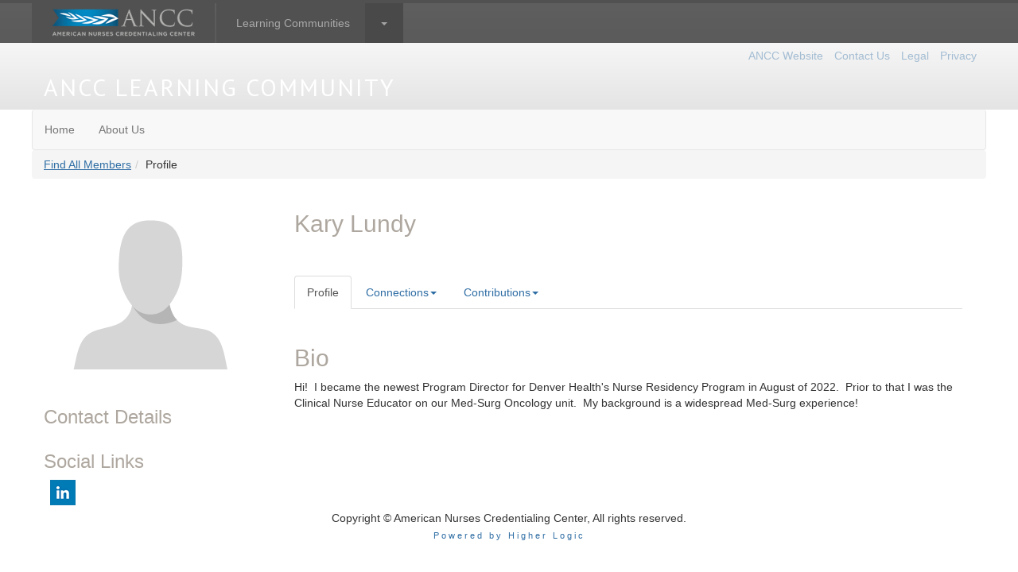

--- FILE ---
content_type: text/html; charset=utf-8
request_url: https://www.ancclearningcommunity.org/network/members/profile?UserKey=06fd5028-c69a-4d91-bfea-869b8291b659&ssopc=1
body_size: 41037
content:


<!DOCTYPE html>
<html lang="en">
<head id="Head1"><meta name="viewport" content="width=device-width, initial-scale=1.0" /><meta http-equiv="X-UA-Compatible" content="IE=edge" /><title>
	Kary Lundy - Profile | ANCC
</title><meta name="KEYWORDS" content="TEXTVALUEFORMAT="[CONTACT.EMAILADDRESS] | PROFILE | [MICROSITEGROUP.DESCRIPTION]"
- [CONTACT.COMPANYNAME]" /><meta name='audience' content='ALL' /><meta name='rating' content='General' /><meta name='distribution' content='Global, Worldwide' /><meta name='copyright' content='Higher Logic, LLC' /><meta name='content-language' content='EN' /><meta name='referrer' content='strict-origin-when-cross-origin' /><link rel="stylesheet" href="https://unpkg.com/leaflet@1.6.0/dist/leaflet.css"
   integrity="sha512-xwE/Az9zrjBIphAcBb3F6JVqxf46+CDLwfLMHloNu6KEQCAWi6HcDUbeOfBIptF7tcCzusKFjFw2yuvEpDL9wQ=="
   crossorigin=""/>
<link href="https://fonts.googleapis.com/css?family=Montserrat&display=swap" rel="stylesheet">
<link href="https://fonts.googleapis.com/css?family=Open+Sans:400,400i,700&display=swap" rel="stylesheet"><link href='https://www.ancclearningcommunity.org/network/members/profile?UserKey=06fd5028-c69a-4d91-bfea-869b8291b659' rel='canonical' /><link rel='SHORTCUT ICON' href='https://higherlogicdownload.s3.amazonaws.com/MAGNETLEARNINGCOMMUNITY/706b98e0-edc7-4d80-af5f-37d1fb1110b5/UploadedImages/Logos/ANCC-official-thumbnail_400x400.jpg' type='image/jpeg' /><link href='https://d2x5ku95bkycr3.cloudfront.net/HigherLogic/Font-Awesome/6.4.2-pro/css/all.min.css' type='text/css' rel='stylesheet' /><link rel="stylesheet" href="https://cdnjs.cloudflare.com/ajax/libs/prism/1.24.1/themes/prism.min.css" integrity="sha512-tN7Ec6zAFaVSG3TpNAKtk4DOHNpSwKHxxrsiw4GHKESGPs5njn/0sMCUMl2svV4wo4BK/rCP7juYz+zx+l6oeQ==" crossorigin="anonymous" referrerpolicy="no-referrer" /><link href='https://d2x5ku95bkycr3.cloudfront.net/HigherLogic/bootstrap/3.4.1/css/bootstrap.min.css' rel='stylesheet' /><link type='text/css' rel='stylesheet' href='https://d3uf7shreuzboy.cloudfront.net/WebRoot/stable/Desktop/Bundles/Desktop_bundle.min.339fbc5a533c58b3fed8d31bf771f1b7fc5ebc6d.hash.css'/><link href='https://d2x5ku95bkycr3.cloudfront.net/HigherLogic/jquery/jquery-ui-1.13.3.min.css' type='text/css' rel='stylesheet' /><link href='https://d132x6oi8ychic.cloudfront.net/higherlogic/microsite/generatecss/e80a9ae7-c189-4acf-be5e-a9c56175f5d4/244173a4-8963-4ecf-ad8a-7ce097d85080/638948296012200000/34' type='text/css' rel='stylesheet' /><link type='text/css' rel='stylesheet' href='//fonts.googleapis.com/css?family=PT+Sans:400,700' /><link type='text/css' rel='stylesheet' href='https://unpkg.com/leaflet@1.6.0/dist/leaflet.css' /><link rel="stylesheet" type="text/css" href="https://d2x5ku95bkycr3.cloudfront.net/App_Themes/Common/PhoneLogo.css" /><script type='text/javascript' src='https://d2x5ku95bkycr3.cloudfront.net/HigherLogic/JavaScript/promise-fetch-polyfill.js'></script><script type='text/javascript' src='https://d2x5ku95bkycr3.cloudfront.net/HigherLogic/JavaScript/systemjs/3.1.6/system.min.js'></script><script type='systemjs-importmap' src='/HigherLogic/JavaScript/importmapping-cdn.json?638980115925267069'></script><script type='text/javascript' src='https://d2x5ku95bkycr3.cloudfront.net/HigherLogic/jquery/jquery-3.7.1.min.js'></script><script src='https://d2x5ku95bkycr3.cloudfront.net/HigherLogic/jquery/jquery-migrate-3.4.1.min.js'></script><script type='text/javascript' src='https://d2x5ku95bkycr3.cloudfront.net/HigherLogic/jquery/jquery-ui-1.13.3.min.js'></script>
                <script>
                    window.i18nConfig = {
                        initialLanguage: 'en',
                        i18nPaths: {"en":"https://d3uf7shreuzboy.cloudfront.net/WebRoot/stable/i18n/en.57c327f5.json","fr":"https://d3uf7shreuzboy.cloudfront.net/WebRoot/stable/i18n/fr.3c482c7e.json","es":"https://d3uf7shreuzboy.cloudfront.net/WebRoot/stable/i18n/es.51688c8d.json"}
                    };
                </script><script src='https://d3uf7shreuzboy.cloudfront.net/WebRoot/stable/i18n/index.1eeafcd0.js'></script><script src='https://d2x5ku95bkycr3.cloudfront.net/HigherLogic/bootstrap/3.4.1/js/bootstrap.min.js'></script><script type='text/javascript'>var higherlogic_crestApi_origin = 'https://api.connectedcommunity.org'</script><script type='text/javascript' src='/HigherLogic/CORS/easyXDM/easyXDM.Min.js'></script><script src="https://cdnjs.cloudflare.com/ajax/libs/prism/1.24.1/prism.min.js" integrity="sha512-axJX7DJduStuBB8ePC8ryGzacZPr3rdLaIDZitiEgWWk2gsXxEFlm4UW0iNzj2h3wp5mOylgHAzBzM4nRSvTZA==" crossorigin="anonymous" referrerpolicy="no-referrer"></script><script src="https://cdnjs.cloudflare.com/ajax/libs/prism/1.24.1/plugins/autoloader/prism-autoloader.min.js" integrity="sha512-xCfKr8zIONbip3Q1XG/u5x40hoJ0/DtP1bxyMEi0GWzUFoUffE+Dfw1Br8j55RRt9qG7bGKsh+4tSb1CvFHPSA==" crossorigin="anonymous" referrerpolicy="no-referrer"></script><script type='text/javascript' src='https://d3uf7shreuzboy.cloudfront.net/WebRoot/stable/Desktop/Bundles/Desktop_bundle.min.16ad997a61a6e7d7fe664dab300c8b6d1984077c.hash.js'></script><script type='text/javascript' src='https://unpkg.com/leaflet@1.6.0/dist/leaflet.js'></script><script>window.CDN_PATH = 'https://d3uf7shreuzboy.cloudfront.net'</script><script>var filestackUrl = 'https://static.filestackapi.com/filestack-js/3.28.0/filestack.min.js'; var filestackUrlIE11 = 'https://d2x5ku95bkycr3.cloudfront.net/HigherLogic/JavaScript/filestack.ie11.min.js';</script><!-- Google Tag Manager --><script>(function(w,d,s,l,i){w[l]=w[l]||[];w[l].push({'gtm.start': new Date().getTime(),event:'gtm.js'});var f=d.getElementsByTagName(s)[0],j=d.createElement(s),dl=l!='dataLayer'?'&l='+l:'';j.async=true;j.src='//www.googletagmanager.com/gtm.js?id='+i+dl;f.parentNode.insertBefore(j,f);})(window,document,'script','dataLayer','GTM-T99R9TM');</script><!-- End Google Tag Manager --><style type="text/css">
	/* <![CDATA[ */
	#AuxMenu img.icon { border-style:none;vertical-align:middle; }
	#AuxMenu img.separator { border-style:none;display:block; }
	#AuxMenu img.horizontal-separator { border-style:none;vertical-align:middle; }
	#AuxMenu ul { list-style:none;margin:0;padding:0;width:auto; }
	#AuxMenu ul.dynamic { z-index:1; }
	#AuxMenu a { text-decoration:none;white-space:nowrap;display:block; }
	#AuxMenu a.static { text-decoration:none;border-style:none;padding-left:0.15em;padding-right:0.15em; }
	#AuxMenu a.popout { background-image:url("/WebResource.axd?d=YAYach_zykzn7tRotFpEUrOeprnV0bXJ_ksB1lq0cEnq7CMB4E8IhtpvtMmsjsjGysrcT-Sc7V_PW2mjmRuC-j1NQoSPoMTB7YTpBYDYshI1&t=638628063619783110");background-repeat:no-repeat;background-position:right center;padding-right:14px; }
	/* ]]> */
</style><meta name="description" content="Member Directory and Social Networking Tools" /></head>
<body class="bodyBackground  profile interior  ">
	<!-- Google Tag Manager (noscript) --><noscript><iframe src="//www.googletagmanager.com/ns.html?id=GTM-T99R9TM" height="0" width="0" style="display:none;visibility:hidden"></iframe></noscript><!-- End Google Tag Manager (noscript) -->
	
    
    

	
	

	

	<div id="MPOuterMost" class="container full">
		<form method="post" action="./profile?UserKey=06fd5028-c69a-4d91-bfea-869b8291b659&amp;ssopc=1" onsubmit="javascript:return WebForm_OnSubmit();" id="MasterPageForm" class="form">
<div class="aspNetHidden">
<input type="hidden" name="ScriptManager1_TSM" id="ScriptManager1_TSM" value="" />
<input type="hidden" name="StyleSheetManager1_TSSM" id="StyleSheetManager1_TSSM" value="" />
<input type="hidden" name="__EVENTTARGET" id="__EVENTTARGET" value="" />
<input type="hidden" name="__EVENTARGUMENT" id="__EVENTARGUMENT" value="" />
<input type="hidden" name="__VIEWSTATE" id="__VIEWSTATE" value="CfDJ8JEeYMBcyppAjyU+qyW/thRsv3SFDY9O5RJENT5EGlOF5OJ2RXvROIF2JLN8/TcRx2LiXh3JECVhj8Vl9Yb8eahYvgrNBfnIsuP5bArGLJRTDn8jCk3hN5PChFMpGUmAv2qdeBmJVpbkiqX/N2qLZxrlRnumLeziNABsbaKHq5ZlsohxDh9Fii9JDvbVSxT2/xp35R2Wi9c1qyR9FBBre5qu5Gsd1yQT4lLQ96yGaIy4InKIKYmJmyK8omnuytSoq9ffWPvoElR4z/7b2+siAlKBkdWepzMySYOB6x1xGS5+p8pPcSoT8L4rkXW/tEF5iUex5iVKCYC64lrAAX5IcEi9m3b+Ah4g7uAeU52tgftQGSK72TN4Y9r1STZ3ab6La6yDbodzzA2F6waKehFmlR8skCSF4jNOfdlyT2thFXmW09Y2lWK4BgRKnXuJoM3TEiRpLxLwX1tlJMK1T7gCkBv/ba30+uTYkri7y9yiThSOyBe8wCju4M7oWGkpOmkC6VYFRJhUMmFsBoUfDbAy6hdAHEeK9fsdyfeErryBaoHHhi71hgw3vFvqe//PAW3qkeYcuzSl7brRGl1UseTncwJxRsT32z2ptug8nfDOAXD9eY1BmLvvW8A0Xr5ALhp+CcsParfZQgaZi7DwgS3yhOAPtUlgf0K7iX79mu6wNf5boBRBmvsbQeNx2cwMTetldf5ThPFmDfdmbf5hoa8zF5DGWYwHgOqXs+JlRSyrddG/Ad6KoWyhdcckWqLFcLw9jRCuvOLL5mFQV5yE+L3qIpO49J9keywdMMOnMcdzcmqHebayIeeX7UczjLu5MsHQQIm9/lAN02xNz42Zj0KS36A/zNkfEQyHAQi3tABaWBRZFtQQ5F/KZdrutkCup8QbveFblYhKG3vmoj78X9Mz9KG/lwaK/actGETr1qDbpcxPWFHN862L76jmMjxIx8eU7dZ39nL1Q0ooLkKupLK9IPHmVNM4ljFPvBthlu5Vb9CXR+2OwoC/wc2ZvU3+bvdJZ7sR/HOB0x5Tln3IKhB4/DeBlydDr7Pg3rmpXKyVSdP5Tb8QYO/+O0FipxHlC8dBT+aI6zVQ4gE3K1MVmh+PYj8fD5sNEPy62dM4zk2O628idWn0xp5Rymd+U/n26VubXRCu5oiF0ySg++JlMhOkZpWHkNqwCIlFxXx5pCklvKDLfXsXfmNdFdPCmfEzQFln/lVYefaLadevrMGjRdUj1QrSr21iJxmGLlFagURuzbR5ZMH9zjPv6skLdia/gvyviIbn+Fco6wi8pXyp8FG+oFPoo145P+RqgmlLolIlI54BqwfrIyfvwxcn/8CPmRBZO4v4/sf2XUdRbK9TUhO+mWW18nxA68CIfRGqtYQEWryzAk/0gNHmh3g4bv6eOmsaCIK8DVXGvRlbWG46iEOATWFEy+dIvynSdyEmH6flJ7nh4WE+JM+evU2UjOulcZc9ZBLZWqjWMs2d/ar37WWBwU0jtSDIJXdRc54ELdFD7pWFl+GiWKVjJa2zFmnlYsNeHNfi3d0Wn3/I01W7CYE2DsF/QXJVp03zcPG5qU8+2USwZy7U/dUIsqEnLmMkngpaxwY2m/4JK5Lj/WLT4dRxdxwo2tCzNvB0u7lt069HlCmm2VH1ntvKpHO/Wop5Zq495XSkGdVN5gz4bZlNk8gA2/r1kH2o97waDxHTjzK8gDNFAiwBcXlv0PKaVSlpJ+4PgHXYh8wG59sEmPdofyc8dF7s3jHCnlVouoq/fmSQXMv9E+Twy+JkgUdUwrX/NNHCak8q0ni/MOnsSXTHip6AFG52lrkTUcF+j4udGgTkObBcsx2qJtpW/FKe28qVA+Qy3WrHjH5l4xZhNppYjQ7n0rTm5A9WMgkFbdB8nrmb9J5n6HUENDYdhq3AmXShvx7SYOsMmM4hvet0O2t0fun9zstELaok+Cw7/ZHSeDQcxQ1dshiV0dtJ5xVk+R9l/0s0ifC/xBnkelV5MpSJhsJdgxTehOnfElPe1D61MoD93AlT9yLL9EVEK7HfSXakDNIJRcILaOon6e6rY7M9idndHYmKeoEGjyBQCrdio2t8Ssufk6VwS6XC7w2uvLemcLaK3ha1wEPRmPlIaJo9MMo6zjO/wuSCQN228CotS12phZQms8M74/fOzaAPLgR6jDdGcJb/dR9nsL2mM6bHYnWXrnmGbO+zI5qTXVvCO6tn6beAt/TY++tH8XHuV1Hvb2sZZlOs9CwEHiTXvMECCOXdy/8anXv4PwKjNSJlhTsx2rbsVFPjrlVul+hNbIQ8fp9R260WqR23Yxa3DwV9EiVqPXa0/fp1VfFyqpQXZ8j6r0GBflzb4qZN3VKShO8y9D3EqyNWsBe+wsvVRBAi/VX1KP7mH/XmyeuQCwDy7dI2qs2hiG4rrDWSDhTuVzoYTT0HTsTC9m6UqoehY+lHDo44WX8xEoSRGN1zAcxxWOs5Lm3RU5J30K2YkUShKgu7e1ruKeGV3CMinK2wYsksniKFnXZekXJu4N/mKTLYG0hrOTu2wL2bm0pRm0z/sjPqZOjHZnNRteBcSFR1QMiZIDQSaTkmjxxYCmGsFJn5N1/jDgo1CO0Raz3FDg9j79DB9p7qrWTOCzfVv1V0ZqkAAH+kkE2hVZxjHypOaMvhdguJqFVt8T6o8bKD3OOdWF86k+2CBQd4mEbEE5MtrlIDUflE9IzPVShFGBFGQuti5+GoFQ3M9ThewxFPq/[base64]/v4vu++rT/F2X5UZLdqN1LB1FxLeZ0fr17cQrH1VP5Aliq3knDUBkir1ke2RKbtiB3s8dhMtL/3HsbSJ9j1uFyUuaHsGeyT5Qeca1T0msXEvxubOvpMNZzX0H5Lzw4OKNrIaZZrA9bp0ffXRnKsMTMBxXWLNPzJyC73H+WcXaGN/IjZr/[base64]/ieD1oxhRA8YKRoQkxtEIQptWYdzv3U/xdAQkc5B3GxghzXISzEUzjr9WNJB5VR7eAtGSKqCy8t7O4iDamY4tYupQz+TGkbpQK7Ys485DUIQy9dCvI/0yT6QOceJNTZ1120f133q2C3DlqRd8EJ9qaWWCyf3w9xNFfR7tIMFGoxvUDCFNKkmstAc4qb1O/RwXzRUXIdUPzgCWbz14Q9LwEWFWYZ9NqV3lcYkDqSJqjOz60ojfojbP29gjMz4M93pyinuP/VAC/hbs2avFMxxXQJqQd33vQ8CG6Z1Bwp1wMoPFHWpptDG4KTfDSPJAXq4cNC+esQNHcL8ipWD6aLfUr5tW3+S0BEq1VOMbmyCStUNFrsTXqvESLuMn9BY7a86W3p2LxnX5Au9uTavI1i/QwgpZb00jfcR0wmEgUn7hVAkhlHCEFMFbNERVIe7qUogeT1Qo5nLpvvwqWf941ZcE9iV0Lw7R/8qjjtlsFT+rtSt7TlyYjugCfP8V7DWJA/YYrrJlhdnR9YLoU6B0fMCI4EmaLe2tmGfD8/AnZgfzzP516AhbPI/y7WIJ+83EXIVAY5ys+Uf9+nbp4RidRuCushmxVvQ432hNn5r/cM4meheWyM/Z4HnJqgV0GOXhiONJ1Bj4KswQ2Wo8c+nbSvHNixFZCYBk3bMWuramFwNoI0xqLka/fPPeJTJOu7z73UnGa1OPBV263qALmrmf6U7DcqvR5SO37gNiqNIhWQUqHkzNEhz5dfF2xJiPYxqTqeXD636ZBHIW6eruGKA+hZOYq4lyJoBRpDMB5pygipNDwEVD2foMdUhxq91k6iXhsCeq056kyDaQniPjiKdBOkfjctWc+f1wei96ATiIsdlX/cna3pqjnqhdygbaDRV/q2xg/X758LyVS/i+u0NldyZLTVBSMlVfSqc108zeAzyEM9y7gpks8TV9pPWHQD9qS0MzXjfRw2orKEtJeg2y8T10jc87tgCgozI4G9DmL9cgiq5vVbnY/2Sa/tzeGhuwbndFKS8FfH78xWIuFvGU7FYPTLQsqdUMAM32Eqwpl/FN5fd/M4EAsbKiO4mt4J81EnN2vLOkygNVnLSLhpi33NiFggjymyZfoRZu7k26ilifqHyZlwQbygDNZ+tgeKRUKh+IaIka0U7Ek1Sup1dRO/cm3DyHYPURRLI5FdJUEO26/4wPYOPK/HFJYSeftfuq1QvPaWzEX6MgJCyFXGku/24xVBN4M4g9KmJY4ALeoTQXxbqLOe0E78iOlDNjLnbWw/[base64]/HVt3GIxuCaghgjer1d0MGY7RzznLs3JGSbmAVXNInPtG9Y9830sE4Mq/3i76TugIb9lf8d2b71w8+JwU9ENlzWlGHIEhWZQ3J+hyM+8NdzEb1YfHEJke3X3aDHHvbcXVyXlq2UqskIWSGsJF0Gw7pvXcfU4p5fxLrmd+zveGLtyfDbYxT40ndczSfAoO0z2Uhz0RkITUamzRG8OIOeoSl2JSl/Q1oKsJC2Ueaf/hvUwI5qDSKw5cxVUK7bugdyM33X9PBGDlhtk6b6CEyq3/AsbLgY760Hn7mHsSSm9tbx62CHbcRCs8dloUbJiJ3KLhI1efGb/4PeneOE0SehNlfDwGoVpnLL9NmfUuW6SAXX5Sc4Yb8W994E/Lcr8UZuk1wMOu4VBTu3/vdXDavxM4qvc4h+H/FeBzlWvfExPxxe/qKaP9Nhs9J/2RyQl2vHZf/L9Q3m4Mkn25pefP8YKMd5S9kxxVo4xZiAtoYZkXmBkxA4LrWf1zBCqFnf8530tyAfokn46/B8w2mwh8+JXUphVHwpLY3udwq65NGpbqpVCwUvuuR4dhXJ+pOCRfZAT/1hrss9KYQpXh1boxjUu7qM2mAbmVu6wqA62PuTzCyoUL1hodZNxCufLytrEdG5y+KnKINLqneWm89mGBdcpmRPFyjJinnODM71uJXE9eMVS0oSi2HjhkagT1VOHXaxEfvY3/TOgfVtV3F4Ihgf509q+oJm9VMm6M7aa2+bi607Tfnb/V9DNSRaF7+mUuzyXX4s+Gf5md3Hx3XEalP/4fB1GEvXOXX2IHVY45TWdCBco619MYjBHf/TEffCDHzbi3O5SXZkwPfnc1nf3EuSg+vwBAfahBbAA6CfeseiuJ04y8RogYpBvjoIgVAxJd1uiUGE1kktiN0cNKS+tjYW/Tn9HIDpGchL4NysMJXTKx6byXt0+E3iCJKnINNNC6YhaZd7+bZF+u6e9/c0mm1vrgmhlsZEPwa03ZD8tJC9tmqPd3DbKONSbVGb+sSm/F+jkpjkJAfQ6YyZP8g113370TSmOddx41Krt6mPSSbESvsdOzGQoYL6JcctjJB2mLfeF1yRdOxIDOwe2Ureh9ojgm4oaHxpCXp5idA/h3UtSnRXvZ6kTxtLiJR6uuWY9YxW+sgH2T9xgl+svxDVYwUHXWSAg5E/4n/3NU4PEeAkRht9q9XsPeBBdHxm29AfkmtZ1bJDTcZas1vX+Dl8mqPr0XfZqtgIKFB0cuuqlfnJ6NLT+4XGrFGtRfuZ4CjT8I9hhB4gka1qltyoOIALE7b8mN8hbJk/lAMrweU9Gul2wb5jG5iIaRTBd4cmnu1rrDhUrZFztgUjG6Rg3plkAwAzWdZ7griembTRPKzkZ1RpfOW2r9+4eOl8lvf1ognIMx0OtCatgXeBJmXxdzkTj8LIXc3hbKK5Lw8lPmVtUnmsEyVp5GybPt+b6fPGUH6VLUVrcPtlWJZGDY2Uq3CN1fre/WipSqFMTPhCjx5C9jvK3KlMyVYjPo5dBvXu2JLUFfCDUWAgjDU4/bMnqn/MX+cS1p8psJOqhytZP7sTrOA3eduOJNn709WpITCp/NHrqzqfMyZo3HnOJI+ZWftx1A1eJcO1qQ7yj+yRjltFKDTMVBoTF0jMu5F42W22ET5NOE7t2hbr1JWotMYHb6JX66QEa0IdMTMhkbkKq4Vrk202+PoxnSJKO46ic6cqqaOA/q8Sxp6LvDx20PPL9l1qds0jUJrbXt4u+POCg8c/RjFGxtWn9t0mDic+q4/oNT5sxYK8CtQy1mzXhcSDBv1p3Nrjbzv8J3dOF8TjFFZkLedBS8bKCnPobgYydu2EWv0QhTz/p1rNvUDWLc/9O5/hBwVfzFUd0762LDIRpJnJTFElz7vVVt0DRKLg7rekI7bS9gWbwPTr0bAD75RSs+QzwuX5Q6kwakM14EIFqUlzedHPjXqINUorRahmIhDEksaE+M127zaPuaQEWDXAbIpRuai7+/N252AOklsiXNgkkW5yEP6Mk/GPlIkVkPn4ltnKgvcLmfXXRpJUM6ALqKjOPRc4zbi4qYVKwJfU/0aqGESvK1Keuet/oz17sSEPTPm+U+rWFT+VqA2/hA4enBfuPez1homOszNRCd/GHZNjMzSNvD8HcnGqcQc5YQZE43LHncks0gXt0YDmHpiExXBDgY9QadCOv4AnslmG7UvOEXnfTbQL2W84quuvn6nLXhQIq0b9AaC9RZNZSnMMgCO78zUN98/EZgRHiB10P1h73AOoIY63kgb0aEcvm6wr5SDFq0pBtELh2Dr7B3kdIZjBUOhBnMg9EwPbrhFn4Tj1BUrFn4Og6IVaioB9mkKVwWQdVk5kr2O9/jWM64XVVsCXcbY4TfjDVkW99Zld6AYJ3m/WoIdSsdkTLDc2TsaPRhSSdKFxU52UuJVfIPG5RuJL+xXKsEY+QESzCc8hPXOdPLlvEYlD+pYHym28b1zz5zRhY8Q+L3mjzLPF7AiXtYBcFCA3W+TH19IDhutu4WVoIOS6QZqrjt/nyPhmOXGXwHrUodtGquFe37LpbF9iebYinUUZVWQBSaDbYn5Li0Mgsb9zr7fZSDhgywRQmmlRS/vUUxESKhnOYeHTn4MsyQQ63P74j4Ewarbt3VTp7a7cxZ3EMIQ7as4uH5u1YvRGEi35aiB7Eugj8AoyxBTwHDZfZdTEUCJuFNmfmCRxU9DlPvacWn/S6gyHpSWB0cJuK94D7Crqbkr5eZbitfuN8Pe4wzH5TyCzBDJbRbD0LOiL3iJ1cL9GA4Wh3RyhgC0JWwUBldx7X7eQiOOP17hOzRSJKFLRHqyQBAxP3jUIChced8wSCNqNAbtoPDvqOZjGWq2myzBp6xJ7aKMYnEPpECI+p/J3ds+2wYH+DN5/p8hMkPaEikbrpeaPr6ChVEouyR9MZKU2Sm+mpbsY3a8k0ykh3B/S18FCfDJI8/c5C5+ds9uppFBDbyJf/1tAqLY5YvrgIzupuNBiwfsmnCuhFxIXDjdqRL8goILMthehZ9jRy1i4nWBVAnsS4HRSMZvaWK0iA9/GGcsNXuJd8If0vD7sQ1FMk1ZCphE0LJdrbjH1j2AZ6UykesHQN/HTaBq/15OZ11teZaKYsKlkcmpI5v/Kpr/QRPjcUgAT3ag9PvWRMJTJt47CS19CyW3BDqAz+HToLBqITY9KUqeKFip/E9SVu3fmZbgvWCe9r6ekvDfJ4URrjMjAoYGNhCkxcs1Wpd9Uz6PEn79hUB/xTn0RgUm63QiuXm4AcDmUIyXqHPiXjR4amlrTqSj8I9oKGrvucFcPL3lekc73U90h/by64SHCMlVkSIfgTXRzMYZCsvSHw07H5EkPMruMPG9W6aWFV68Ld+MqWUPaASzNDcto0QZuSBh5ivc/NmDFHn1bqVuA4qFjuFiRJrt2GtugIbM1yYzcxxI6gqcN9MtnsE/Li5t4qRsIfcOXEIbUL+/UK027oxuzX7JmHmx41e2IWYiwLxfpL3nYHdbp625SVxy0uBjDYM9/fQuw/fbrp3cDzCirxfJTGUyFPR8hNUQOvb+F/tSXJWPwV+FkDt1eU/LwCn9+loJbBuv/P4UjJlb9EiVV3SweXtl906eVlZayVzgkqTGzOjJzfEZ/w8Z0PEmFnV6tD0Rs1NOZGWsG+lIxc0ZfeUzoLqE9QPQ4hT1cfNP5OzHWwaXDVkfaa/E18TI7KXKSyVJymSfW9HFa8nSEGcSA6pm3VqO3zVP4frz/fUJnNPIcOoc7oPDjb5Nj/6cDICtG2B2vnz3iK4Azp72Vhy5VovYcGNA6cfCZ+wBMOmIX/RY6J3gVpxlcrpjKM6bw0PSX5wPa5xRE0kfgKng3De829o/mqwlBZGF0nEBJWU2Ll/WDknNBVFnbA07EaIDx6Iu0lTLeQBRHmkVDfiHV/IhVTNytGBo4R/S/XpGRYgBqyYNyW5isFDUSpEYoS0srb5X9ZxKGQSarEjKS+ZlBgzym0rCkYbZpWh0CYNywCiAuKruSRlCZiwJ/SpEbjeEdzAnYvDi+MhI+u813M6UIKN9vTxKzFYnylk6Mm3DpBle91ftV7MAWkk5G5z94wqsm2tFvYgeDHJ/jlGSgA0RwmMgA90xHeX00RmsLPp/Lr4B5+HtjwiAZ1nP3BjoEJcc7BQuAGLUix+WwOC7NIzbicOZoWYNYivCnZgHeFgAUELQ5TViqVs3D/stMY1K/auOlAW3yPiBo4c1R0qJ1WIsdme68e4GCdNpKCSMvPJD13qdQnePNvZU8uP4oRNnLH/nuR2Np3mv080ilTzQ63xWlPyoj8aco+E8sVzWugcoPBiNQEwUV/KtYkII1rYBZQZw3RnIgf5ToDB7xdUG1WVftn40zXNbLKMjWRFqfh8hRS58IkCRuewgbHlMRjq+AOULVaXd8fCO8JG8S59FontMkUYI+VmxNQLWzJ2N/AOyoKEoYLlYCcrPqYSiMXGF+r/oCLD2pUBnyGV+31lXbOuDlae+qCf89b91JZ/q7ly2q6mNediLeAVcfUPcsqM/AmLZzWhNgXHoqp7POEs5qm+pcSY1GPFtPiIFINucXz5+LRxKRDhXEJOB4Na7vjHkJhd8qk49DeBAvI0EJpNHsqz0yD1ajq5uhiwIpQc/Hk1BJXQipICoOJQ9Zwyon+cdN/6+92IgdAgsNMix7G4qPp5couZF1qKeov8DJo/d05OY/z1zVNtLIjynutfed1nAa0EbMWPS8chDYR7oH47Yx3Xv3XjFCYYTmuhUBb2warX4iXMAlJnSofIh1eHkpM+j9MlBKpjW4kyWsVtOe1GVhL5g5GeXGeEvSG0KGECE0PHGGHCj1spYg7IFrYEfz7fJgnYgSYGu0HzFU5CrwXHL3nSB6i0hAZYQ+J909EabytapYjNx04e/3TynhIayCVWmEn5mEnc3RXO5nh737ln8dcmutWPJ5WHAKxYuBf4NwZOIMc0MUvEmuNvZHkupFyfmdKL75rpJ8yesbN8Ii4zyr02ZHx+N5iBK6Rz7/9qBs86Gz/1v8kEFkcgNF/RZMVPI/EYf9IgjfB9j7QOwwTq16T+DXUCaRYfRZGP7tk8m8H+bXgVQafwAtFU142BE2E/BgY8rs9UNyScjj11TbXAeahgeHebwSzZwsejv+G7Z+40tQ/lPPmsYRqw8is3PZpax8d/Id8gpK9RYyuhKpfbOYBngJHo0YPwh0Iai4TVQyqpjeI3FkzHC2NAfWBc0U8Na8oknHGoXtcuVeCyAjY8dpJg9MP/sdyWigVEn6bIg7zuHxfzz1ZjmnosfW1zqmYQTntlqAL2jqdBi+rlipeUgdGY09i9PP96go+7korrYh6cXDkuH9ktDOf3JGqoxf3pEHffmCZe0S9VcUdipIfU9nPsgULlLoTL2HUYGls/vO99QoFP0s0NwccQnLRLfU04r5RUXLWnSk8j37S4+lyEtgBHENGKmlBW5uhkTMdggkRC37coVnF4Hnfe2Gj8Iv/E8NqWMgIneEHcBLh8cG4o8l5jd+DbpG4eDF+SlbRBPJuV6ugJaSAk2+MJao6EaH8+RtIABmMlPjm2QyqVfr8XCY5XP9uvs8O3z20ZV8I8kgQLirm1eGkCNP9OmhZ8UHyT122eoGPh8eSS53CY4/jzLLAfoEPJgthlo4LMby0Z5YrJFe0cjX5XVAiZZVdo5JLWgPaKdzD+8DDJz3UOnx7Bci+dLMUuVHxBOFnNYk/aJ3Omso77EU+AFG6bVWTOAFTQDJY809yE+ROz06NVmv2gsKfwgCMD51myojjZs4wnrswItUjSAr/nBSASWb9gN25ibvXNWIW6isNASTHFNBWb7nf3btN+Z155N49tSH8WMi1zdz9p4j8MT9N7jnGCRC7V8luO1uzLXgScZ41aY2Og1zbrizt1QRsGT8SNcj9BCoJutqZPTy/DpvnFrqCWxeHu54QB5GX6j/UO0++JT6XyYafdu2Yh8SfIizVCBSBqP4vmcV8K/W1wjusWbXA3BUSs83wes/Zx8Usaub1008LmchQnAT7j5A/qLuq/J+kOJB3GUxs3akNHj04bD9metpLdENY1PnZRRyOzii99RjUS8OkiIbitLkFIIcTlWylrSawy7gIXNz509NVQ9Hg0mI/cRYLAAC7wcw/PvB6g8QWCdhxnaVglDW1qRMJMX1GrWoNyXOMDEObvDH/0MpNJnQvMmtPnA7KhnihYHh5EJ1WznkrhEWYCom6rsTC4rR0ooyCpppDyw0poJJ7b9Cid/rnymFRLs47b2U00MXL5oJE8aL+fUaJ0Uq0KPP30YcKVP94t8UWmNAjYC+y+75nwBO1t0yTbEwmei0Xs4RM561Jr90GwENpSwhNiocMqv1aBeHxznq8HxgibXMLCBKsiherfTcWYJMGbbI34lHP7BN0/lGy04EuCcK7sk24SjFYeGtkhbhA93jR41Ty+WA/pxnFTFCF5TyFJd09k7tATcZrdR8V/Om+2v/x7xajHXCH+PlGop3ioMZ+zeI7SbtQRMNaUdsZlI1ujIOuhQGxf1kSQ8pQB1zmkuDmfe5oD4msyC9SGZZoOQ/NWo59o1ZqSaT9SLpcG0QqhBsyDFonNomkYkXvpuZalLWAPeFbqA+f71eWEsrHWUTLYuzjJCLSZJ3hRPE5V4COl2bz1+PvQ5TtRHQ5YE1C8lKsvyg6He1QItqdea/O5m9a9T5FPtQyz72WP0r6bmbntyopZsb3bha17uEDemu3gik44esI8uYG+YfSlsBd238wVgKaP8XoaHQOYfrmhu/SE3jI5HEIjeadM+lLpgw59PpXJPFSQ+0rN0LGWh0fZ4t5ObVmX7fgTrbN1dz2HdbQPc26TDO0fPAz2rn208hYYJBAgzCAU+hiTZv4TUNqopJ7NnJksE7MOb9qqpuljEgpuYkycR6uhRlulG6j/y0/FDSOZW+Rz7QDfR9m5kbHuy012LSEdnigtOep1aeshVnGrOxD+bwzm5MXESq4xGO6PP3mpndjighdjG1ugu5V2RvhVWDRMcHV5bzcCDJ/nfbPeei6VUdpy7PoADt2yjVd95LK17mKkDvXk35hVDbrdlllqZMuQSoNKyRIAIZpkbH6eFk8f8Xu51V7IfMs+uI0jsmohbMTlxo3gyCFZgqmZ8vijKsZiZAaAxikYZ55A0s5Yv7jZHsW+7o2fK3o9D0lb7xia4e37fOrPQqzAP5emmq/4l2+WGax5j3CZm73OF28oZ+llrgfSPr+fRcD3frTITVrmjToeHNrEhGu7p56aecOE/z/HexSUlgMo7UXVA7IaIqtAYV86/aUm+uaTq/iIRaMx0QebAgbL+0LjLDeRvccpS2q4VUt8mfv/[base64]/LifX7l8L/pcHG0p2Zijsa21T6ZpV6GllqNXSL8SnmAeFPizt9dtbS2idpsdPnkxBbVyGESR20Im5gklKmcsZIUu2ly5buFyOOvMeC6nTHROiYDweLOaWDhQm/wJjI3ZApR8l7eXR8Kn44aeiuI59PtJvJS8+aFrT1RYmkxBDzMgIBCJxE1f3Hh4339wj0MYDYVBNME0fNmLSfgL6Px/iz83ZfaO0F02/hhNy+aBNT4IEah/WE3rvS2+8mgxsFsGLWhxlGFKkjbt9381IMGiLTXq3Z6TBS5sx84/p/j27P5+cZyvn7qXTSVS0rXQBnlu5q+cXr5hssq6/uOCwrcS2wRWoy133I+sr07YbHQmIMTJs/aAXRsdmGUnHsw6EFHlOIOiySyorV/IQ0emxzAUFbc3qLYRfmJn2EInqrMrZor7GGpjecSsEbu/tp3D+wD124lM683N5pfhm7NYN4O6PYOKahyRqH5Bzf51fP8UHt82eHcBIorORlzLmPdZmIV0s1Tm0F13fR0oxEw6joyrWqvRP2YnarbhFqMlyS0eKExS11vAKR31u4YOh5zLqd74f/jwxK7PRuaYn0oK4XwyJE2URijDmBdg2GQzA31fQqFhj72C1Iefs7QpJsEqao9fAgM6VqnHF0+zeBZIMOJ+903kqRvrTNS8gwtJMuWAsSGxut9M7a+Onx5fHEuMIUDqEchj35OH3vt463PdLeNYf/fcDiSS9ZjdVrjrZWFsHEZSEkwjbL4emu1d07LhI5r9eOidURIdJqU7NCi5yqcwvagPgct8Iu3VmzbyNmz2Ehg+/ETO68TNoU5/PKVHFi1S3IQgQ+D4ZdARmyOgD/6j2AXgGAX3qjb8Uo366HiDh4YCgk7M+NeJ+Y05z01DOFV6CCJ8oGp1V3DvDtO29C7m0Nr8kzbWA72Vt9qA8YswWU5w5J26kpa3aKk4N7RFYZ8lsDa32KG0WlHD+t5cw/tJX1GLos8Xu08DdlHUL51wNkgWE2UDG+MD8jZaHLqDOldUojN6G1H3wscN5mlhUQ88k7n3sJvvs9rb/rXHd5Mk92o98y4gzUaQGv+i2nU+oyXHNJuppGcnJo6076XdRPX0p5/xjb8L0AO5aonznVYvMGrX3dUs8WiAjzpwCpW+DAkTL6PmKt16/jFr4RJrIcg7/yTqa95RPXTEYeHeEYJpZvdmsoL3DChE1c/406CUHDIiPK+uVVEOCFysvrP84+31CxsIGPMN0PFcH24YmZSVhX3D+C4cTa53m/XJgz1Yo8FDqqEHOqwvVENUFKm2Z6Oz3/VE4qHrGouHZYTs6jiePWyeET8C+CXWWBODlyexlyeOuxBAnEU16zkJ+0hQdP4YeaBy7hYnaK/SFj/N8q2gH7kr1EoqNW9u1NWS5TNy9oZ1uZxQO0LMBxYLrUiNpWiVhYP+M+6ZU2fZ5EG22WtIzAk703/1x7iiaktBdoCENzfxW7Ga3kRI+3mwgIECRnHsep42DeTYTPYAPtwknvtJRVRqQzgPaU0jXszg7vEnI0us7ADFNZJRE++AHSL0BbhykK8MqItcnSjwPXb+ozSpYvHSMMNUvXKDr5doQBYJCfbmWQxAwchxc2I61R2Vki5+ErrTwop9ynME4rtx/RkkvdJK8aZn/9PuDlNQ0PaEoMIBpEHLHB1kZO6ufAz9rFxaROrXoJprwC+on8tlByXXyI5LbHysuguUE4KjUZqZGPlGoGoVcPUsngb7XAum8xu/GlrpjWs5tVyvbpLsM5lYIeqoa5VfDF7edH1GyOPIngmOguTdmIocdZVihJinZjAtZQvsA6APjfSgnSVJaa3sl3xpfJDnKWpmucp1Fd9Qz5U1I+iF0sbHldumJmf/aElbkG/gXGqjgDG21l21g+uHYifQYRfi9+Sy9v5H0NJ9pg/FudoL/FZOwzCIUu/9F+bI/2v+2cXqtq4PwJJk+DGl9Qh/qLTzMBv1uHdhoew2GFnCezIAXIlBro6PpHHHI01mHLcRV2jHQB79Lbx2Hv20JtcGyoZfeJ/jiDB0CL+BD+2wxrZY3pmcD4zY529F4NvCb4H8baLOBzGYtXo4XNjaHNqHyfXMHpgGBSW/vZpjz6jeRlZ+hfXbQM6cN8Y5Z955qByM2Y2xaiFgQRTdQ6TF8XzejmtB7IsgoS6w2eZnvt4/uchCKtsKJvjtXZFEEFugiUunLjZZQC8G4EUxDOSmP2fABaj9m5R/wafwr7EIXKkGeACn6rQtGhQmKoO0wCxcvu5VIA8WeeCBUCNcW1rwQWgZ6smqRyLKTBm85sJIRhSpQdKAuK8pAR+ovwdGoivsij+hd0hbEqcd/kcKNfyoo/GtCLJQkXLm8FBk1jVdXmsz9Q/8s/ymscVvJp6F5THljK8DMW5GH76YT8BWiCJrOLcnLsj3hWYTuy+IlBMKP747BXw7pVQC1VOl3r5sTt/eJT6EAbmjNYljfGu0ikb5BtJjsmCVB8k6iud5QQD/jBReofvgA6VbmS0agoYof+7b79Vi7UZxBm5ke28AaGZ3f9RHQ5IKeGP6aAdlG/[base64]/RhnRsB2jqaarCoCJ6UZ17rXu58bX33i8Prir/BVhZI2FHehdHfSwox3VG6047dc2c2/N4R8RdVw/Tuc0V5I94VybWO6qJQQuxU8Def6bw2HsVB9osJZvX1DFUk5QJltFs3d7hMC969CkmiJzVv4ecmECAxYuh3n+DupBv/aBPQWAskyC7U7Cnk85g5O4hmLFNu7TAe4EJkmiapTNA75TJQYrgKjefUfJqEKkOgIpJ7bq96OFoeEyS3wsWa6a9wcFVa/nfD5ogxsG3m7Wd7oEYdo/lk1ku9I9HRnMFJCDeY/ed8udm2ZG5UmobaJQZ3UI60kfObCcU1FF2IqSM4B2lsRhTsM+O1jmA401cWpA5KxnLUyY5yPD/Q52LjVZA/TjqEEmA2tY1NWgaYuVzehVWoNnhjsHKBG0OezbnCNFmc11z+5PgDt4fsV1QDJh9XuHTR4/NhSEgOlyImbcEOYfne+xLuY9NU8KK4mliU+wfzBRlj45O7/BE1Dc3/oLKIBDK2b1LJgjtM3J5h+RmWrftVL4Qelq0JE0SR4L4mlXRq7SgWkq8H9a8mqGWkMq3HsGZqmskMAarVVPG/[base64]/jgTYvQRTCwNWIQNKhjMvbs93M8kv8pcws/5Q2HcdrBqyxUqsUYFmdjRhIPrekFtGgEOI3a+BkAjnPGoCWxq62uhKMU34jSCViALyqiXW4jWGwwoMKeOW9u0cRXV56jAJWhhuTt461a/JZF3Q9lwDHbRh5RrZxhWV8sxQPULrjI7cGz2SclMYB47Rj4od6Wo3Vjy8ERyzlq8dwR+v+CbkpzTj7tq9ltAAVAibqQhK9BVEEIquX/hxscFqfTflQ9WVW6r7QkOv0MJO/I7y9urDXw2JBz4bhE0AxSNcuZDW15T/qp2Nh33Wu2yBoDx7jDodBbJucC1igz21pwgsvgHwuQeuTEJIul7oxZrkqHxiiBQsm/VpMz/Z9N2NFl8BHRANZ8DBzN1jh3fXrua5YPL8J+nvPU2RLn+HjSUqJ99/JZcjp3YoFG+8T7/[base64]/AG50amGdhc0vOZMgkSn5CrHG0+KuKchebjTbLoI1rpdbETTfEYQee1EqkHNkG7zxEEsafNpuoS1nTZHqHe8RY0EzwI8rPsCygafxCZ+uBidCyo7EDnxE2fS/yD4Mh1GPMm+lVMcCNvys/7cmCEXUcjpaiVr5BQt3u8t6TjUhHst0ZHUxAYizlRgzVh0zVBI/RP695MWfO6NSRJQN9NG/dTpRy/LLfGg4ULgzKl/dbfKqO0Gt4zZJxG6LPqrKmPf61ZYCJS1WlLa2Kvd2jPWWeMIErVjtS0fu936t/4szni3TEjQ9zcDCYSSjXpojCGjBS6TPMsarEaFhLliWgRK/cjFWo4djcN2gdcDvCDvFWq5Y+6IN3hTz3TLQDjqEp+RIFW/Dimz+7jfocIHdpoozKKMANI5eQIkGa/MyhipI1cSoKUHlO7CCGCGV9tP1Z7VpGt5GpGoAqX5WtOPssh/4T3UYAI2HFYNF0poMvJu48DJeRLA+E8EHk2zxu12R/s04hV9N0mv3ViWq58gXkKaWZ1eEUNLe0YafT56lL4jA0FoL4hyCEMBxunXq5uPZxUN4sHXLzZUw9/qcBpXTj6V505Nk38iN/R/BYeOX8xqalyjaVW7PYe7Bxc7hENO5nBAqEEY3Kr4CAoXr2ii8htvcp2zBhCAic7GU2JKQ9GgdfQbp0AtsO0IFeFqc5A+QC+5cBurGcO6auCwUQr5avESH2eEA5rUxB4uxlZZszK/u6BumzST3zbX1pOtzMrgO1PQ3mGYljHbU2YEwzJF+OCzfAUut4aFUHKU6YlgYy+mG8O8rkcLPvwOTHqD5SE5cUp+gDdFZ6853q65KbNSZxcQPfuWRE8blC9sKgY/VO8P6bcTod0ke0dnetUISks6B8+T9kNaoL+i2AJs+CJHCul/4njNKSr/h1MqfrqMCxQktIM3G1FmbLNWSCKl8sDiddKpkGEwS0CvNRMFQKGBCeLf/7jQl9+XX2YQ6mCA3huTnfdBnAPsrD4VeDocBLsdOEVzUayl59PER6dKz7qdFTlEcEydzA7nQkwGrQ1bgAg/xtP0/jY8puxSwrG51QSy6SM+CwaodSs5wZbPxibTYv47qyFXEU8w2R3hq2CSjnuGwtPiu75yYNAEMxMhLg6pQB9t0Oup5dNzOWYAOWtPfaGzVAIAzp8sA+hC1ekQfSsyeS4io0qxADJklp2WykD1qsKule9ihXzEmfGqffnj+NMe1WmxRMzu6/SRcqe+CEtniljNTjS08Jp4Uw86ywxFZILMxntwzfp5e1p+TJQtgAgJ21eJEFXwIU91YZPM+qBWj/[base64]/FM/DmFa08kYlYBTjTjf5aLD3l5avTlnf2WGIAbzs4LVuq7t8XoCmfVjOaQgFLr8JHuplK1yX7IDSdEMnnEdIyLi4lqjeXjgOIdC+Ppwf4oLjdWJim43bdCrMGrf/XozwFWcVx4pqICDGqCoH3qiS1KmReiNYJV5Vyk0I0cQ9iSaXM+EDzjkVA0RqmPyYO1N+CJNYMyKC80s7uBDFIn8N9VVfobJb4DlHr+U/C1L2XErHR3z7jQyGu3iKQ+NOMC6QME9N6A78RfZiicBgcP4scC2gQjC7VozqYGVgXOVjo0QYQm0H/3NqB5cHCS+uK3f04Nbpkpxm0rWHi4RxAM3rrE94mXc2XceJidfadawMyFai114NNE1MkYtuEhg1vEVJmDPYwE0N8JIxyzxhCvUT7+IJeopl6W8VBSEOsGYMcxRbpRuGIZVnaQ28bwHKD0b1aTCU7YDTl+0DKfe1Xmyt4/[base64]/GW4FWlGmQEjJcMQAlRnIZx9IhgT5vlP2L7cB5JIYJjh/WFFGTYwnc/[base64]/AnLdwC9mo+ABNPGbw4XBx2AhfV+Nv9nHe1Qsy6NhpTqCOXruXMCtGSg01EtIPaESkpe5FvvdH3fpowiL1pjyTF5ACeu+umBk3CsRBpxM2cJhFJ0j/e4iqamY0fSSWL9Kwbe/zpit5pV1aIU6VTz/oFsMQLP6oyZlLJ8UtHoaHF547p3Dj9DB0JnLM2sbkoOStujqUwYTMLWZgDt2ameo1F1/+wtEJfnCO+K5g2WmRgtIHdM0st0I3A5NAGtDR9JIoXt+jqR0stbnxYH+//+ypSbs5/csDUAKrV9KCMPz5/xYUUZOKFKHPKZQELXGt8Omgk+Qhd06WRsM3q/x08vwG/CqPtGt1t+BZCZhQkxNiSIGvahYUGgsv9LWAp2gp4M99zglFECPBS4BhoKHtZpMabBHLqoLLqhJsOyVi9RWoE9yQxNdIcudE9Yb213LaGllRYoUg1h08TVS/AfOmQEn/J6ctvHE2XGpvfXEiqS5VzYcRnnAkW1qxsmQdl+Bp7XSqKG25ZzQ2Z3W8Fbo1UKp23x5ccGvvmIdfcRAipDZjNOLwlPGNiawo/mKX1/zqgcglSG7Yp4y/8+TTqj5VrcvJ/SKbRQqEPtq39QwU2zKoN9sXRUEcV15HCk7RQUHRXlnJihqsiHE9K8uQAB2Na8Pvp2epBqw8MoNc6a7bb3U+Ps97t9IbkV6kapSy0IQuSoyd2+8izjecO/g+VcdrxvbkiTrumUTEq21AhLd1qNWVzci0Rf5lrGdxFrzH+8qvO12pZFSCUQPCZ/TKVmFwNn+T0kmEL6sNDcifLHuqLja4mqC+H3Egh43hARPgUVa767m/9sBrst0/Wjqe4qAaMvPpNBo+H7NUkyxDa6tSgCvdpCuPlgztL/PcZ/ARqpMhgcnvKxcZO7sydBEdSCEws+X7mLrXHYutKIsVyXJJ2XvJtTA0NexoRb2W+3CRyQt/ziJC5c8t9DnkPphkTGMzHbw2BdSRA2pRTvTClTMVdJ9TEJBL4rt02pjVjO5/[base64]/eL/WXuqfHEuGahP79luuKUgj6Vl5iuymkAcvLnrDIYwcacDIlze3oPAD0eMYrxVg6Qu6U14Kuv8wqRdJiAGnfvtxcCBxm9in6XStMTCGWEM5lVXwszmqLCgVBJS5ndMUZuzTZtJ7u/nq+uY8psVoy5TJXJYHkiUva+kvtx3trMxzkPVu3/i5Qj1nMiLHxaWFDm7+KRknfvBi57XfFeRJmSGi0CIEcrwjfFHOB8jKIZlFWg+XdLyAIu7jg76pCZDmY6fSB4k6ELheULW+S6UsgDOFOBh7GVXKfkYgiGXgM63Qy0QHeXN29yozKZjMdF0SoRs1hu5Cfo4nxVQolcZswFEEkBP6yyKrjOEqWhd/A1lxL+XaQa5I2VBtFyTixQewUUTrXMdPI+eGS/jG8FFKEmufFwIQsdM8XonNUlX+BjMsRiybgJ+0r2NugORye2fOUi0wMBh7NTJHpnrtOPrEEbLbMyjWC+L/OwYN/VLX8zak8ULC3qU1zWB6BHjTOdELexE7DHsQYAbcvB5jH5F74/[base64]/YG0K2Yz+510fPIl6cK9U1JuQy883wNvkQI3UFQJshx+CHMgfkNOtLXJ4LNKKsqg023eKet8kJb37UBd+b8ijf6VHCtY01tjI74b/[base64]/DUFF/RhxSjPXmPbf/21Qm3fFsZ/r3iJL7/ybdrX4QraZdV7zZx86Y7po/AqYQPh5D+SmITai1yy9h2gxfFe1N7BYIjPNCLrUnbskySDdNOgEvMnIHA4WqK/7aaY27w5bgt6+91ucCcwI0OneP9ocPXCF5zYqTw7bIwXULGJ19i1Bht1QU38EMs0aESrgi+7smEv/yAl9AQ4nN8XqTGj0caHrUU5nyTfasZx34Y+8hzOizmLfoQMsk7QDEBTK1M9IQY+NXpj6paVEV3vorlLHEokuUVVKE/bt81J/tCArxoulwibaMnY/vYhQjjarUJq48DQGFspV/aVcMMWLhfPQAqE09awVhkKUgzDgQ0w01DvGx8s2Ozd3Ia7e19oGJTJuFZyFRwGSAtiAqo5ddZ7CKYklGsl/DozRw6GIsXnTN/DzJko/prGQG6oaCEbbsp9LarJpoEuGrJ6Zfyw+dKjDZPQO8kvqg0/drcoAyRbjw00jyB7H/u4zodhyvOaoi/h/ZruGG5caKq8ufA5XzPHHQJ/GeRLFg6eolx6vBRjFuwXGnkCDjjvAfi993tw4ztdnDT9uH7qDqvMM8p+zeIz98HtY7CZ/AWJpZd8OA7Xsp1WikKNPlvAUZl3ZteeBlTmPVM9qt4sf94BsWQLzZ6M2WB4wonTIXFmurEQx7j2JS3KR0KeY7sP6hUFHhpzpqxdoNHJtFHVTZET4ijifHNSAtRGWQSrE06vNXjyuzJgNnOvQMBpUkikASwNtNvdPLE5ioiBZZgprKGYXb4vbTUOwnqetTn/PbdK4zKlLDDv3QO/[base64]/5/Br/Pwny8dGq2twRzpqXL2jwEokvjU/pwpxwGswQG0jQo5IIad8wsSClQSiutjo8wIKKJrh8Psso9yuPRNQzkrvHpAD/G6TLaJPZq/1XhvhjTzLePloStR58Pjr/994wyElB0GEzNehfCGXSNuPHcytvnrEjIrV3BLaWl5nIlovik8Byvwe2/ILHq35jGtXl739b/d6D6JR6oNHY+r0wqG1/84pZiFESlLD0TjZYr7TcZeUBTOotCYEWI+L1eZZC2Kijn/0bNSKqTL7GJGTOJIGmm4v/rucyWYOD05Q5psDtpLAmy2qOf97KflANXZia5LMCKXzl0QekxoLc48LK7iLHVKdHYUhzgdVGnUeInkc5a9h7Q5BsIWl+zNXbUAmzsOH7MAPzC+IE0Ty4WWujwMdiLHU0mSaevdaCt7gqxDG/MehS9WxmN5sdVREQPHhAlGQX7BEmhD0KbF1DgQ3UCOvw3xZHVlElBnkS4qs6re1jyjvX3zVsytS+sVLlqwW6/8zOct54aruPo0rFCoMn7i9G8xrHtyNoB7N/PAga60QMBjfDPW0k2vbtZguTQk3/IjMctXxdp+TaBHqAJhueAVMiwd1F+1Br73oxe+CBARwx0sgZo2EpMdzj8SuX7GoGcDj2+b8ozRhfwwyV3VgfvKCyQLfy+2/[base64]/[base64]/A2d7c/y2oOLDI2LDUuqB1Xu50mBDimK4YIgrIWarEr3lKcPA6gXbWWcehzFIdTCKykUPSGhRwfaliI2IK154jX7aZOGMa+PzSwQs/lZVWSTn37BDzqU/OWNelaeFgjrwmS7h3NruRyDHbjAKjqKu+/ppn6B1NNYB9Qh5zFFBC9LdkyzByh33RpzgUySQatBperSLiUp8aWl10UWnjWd7RUlnbJOKn2nTz7AkuUHcB/+nW7n6LmMs3n2RvUF9xC7d9YkoABBu0VQsdMS8V6R+VyV74td7G2U8etCjXapZ3+LDy0R9q8Az+n2q3wJYVr2C/uM6LvaTnzfrl/4a4zbLjtBaxTD3+tfwNgjGxPoNDBmG0QEwfdWiWHIsmymI2L3tuhKGLnwGh0cixg1vgWdxNVXNfQCmX24Vf2aUY4lCUwPCwM+X493fAlM8U1zEc+2kdxNt9e66b7M8Wu5bG/TlQ0bAMvLlTa4/7ahTtOXXUZiqwfDGYae6cvBV/9cDsKG8lb2Fx+uFrPaMx95ByBp++pYnVCEpwy96ePJC9c6cwe9n7VMUmjR3pOPwIDrI3QGRUz/HfDRthPmHUf7e8aWAAJrDplYZ2J+v6vySzJyMqBbAj5Yc4IpbAyKALEyRxOE1dnvDShdvweQzvByzNtlvm7Ur1jFl2eMoCCPk2V2EvSmM643N5lpi04mqt5GC7OCL/zWuCGSJpqwkK0yYgDmf0nxorLdChoaYzwifGFbm9idFmCmTlVOwp+FO/egM6djw4pWQ3RUbadqij9XXmrXJgaM3Xdbx1nijFYifND7qTMkUcsKYe1xNDGfewYI86S9fHCH9OEHjOLvkR8jeAdQr/yROKGeX6VT76QM03Ml1X+XwU5UQjVCYxeaMgV6E8ua6LChm6gT1JWbHexFoY/rwQ+KP2jdzrWhXTRbPnJ6Q6SbC+DzcQdjjyory+slIVbQO0uF2Iz5UrmI2xQSkV3tgI8SrMQnt7nFbgtqlMpOeq43KAX4sQOVM1VyBn7em/PJ41oJA3H9rZ05y11erlzrZm7wDOBOMYu7KVX5C5O3Emjsoq9GWBBzv0/tuYcVl9M1OHw79dOyfRRXT4coBj3YhG6jk/NQq19aZTRFFnnugirmncuPvrjgjYx5+8mXfW1b3xqFIANreD/+coUQOPBvRkveFc19Gw0ZmAjbVBxzIXQxuQIslvSn3lBue432WCVQrya01t22zw8kZ+XEhcrxIzJa/QW0/qxwf8SBt//S8ZuTjCOHulQj1zqGc2ImrPSyLEOM5ToQAjRozt59EhgauCAUBzco5a6T7smUxUetJIsyI2sK3u3MF8M736aO395lnnckN6Ahhx65eORNStRVS/u1thNdxxH16x+/Im2EHl73jiNsDqePVk05eMlvKoUUUuYMZwfG/FbA7/[base64]/FVb2dT0Q69jQWLmo91nqpD+i8AImQyVC/kMCkeZZEErLZuqimNnNdvXXi4F0Fgn/dQpIjbPd4CdKeaYs/dVbJ/5rCvIQzV9ZWH/Lmyuu94VyoKLmch1/EsgtnXJ8bDGoS1VuVbSi5QtDy461nEXY0lXVLZlSMScN8VnXsmiW3CLr9cRCEYbffB/N9XAeKFq6nHw4WMrCCq4mKgw2GPzXbTY2BVs29siV46UdIGu99Ez24C7A/Bfz0GvGKbzewJiTpmibDhBiBvsq795F92gNDLLIUIrXxPCNMSPqywFnrl6LEqVMRiztHpC8rqbj7Vm8x19QmcsA7SMEG+97l8ULcg7CEo55+6WKf3G3v/MextGHrc2XWss5iGfODUH9/GWq4Mg1j4MqD1k4TiURPE0Fwd004+JHxvcn6DOxnZryY9zynZ7Nb95Ji4d5kgtpjaNAYaMnltqSZmiGCCNjaVsgoScl5PO7A02EEMW/1H7/203HDYIWhgtdlW1sNO5/vbcNBBbiV75XJZg+i8NnS80fcSSOwncbrITlSfADyhPMkEChhXgByvS/5TXKgFedEjN4BtNiQsyC7Sjo0UGP7QXjbPk7/4D4hzjh+c7s/3VLGxanME3DhJlJXAGVA93VzHOufMMjxp6GUHFUcYpizQYulvu64lg8osxJZ1kQGPKy9yNab6jg9TZcwxFKuiR9v8wT5IubboK3xlcjhH0d29CnhgENX7DYyA8PXK8PB8/1/QnN5JJcNtN+GPMJfuo0JCXzsdUXOpnOe9olpfO5kl4LLx5BTSvP5RRjSRyl1v+OwDvvfJ6lfD0SGKPVNGI1fsewDw4XNHiKPGMgpXjFlDuJdWTx/QPtqrA5TlennH2cQF4tgglAF4hu1cixZG+kQFZXh+kTfiFPGlNmZTnr0KaRUqknL0cenCOrx6Ph5EYSMbmUQMWH1xKAL8MilIMwGFiDUQ/Mvpmqew2Agu6Xe6JTiBbv03nLR9GYOdbBRi0iL3P6cWbcEpxW9FWBKyxKcwyrXAXgEzwJnJ58Qyyt4huwHgGjnw8mrrhs/Bv2xweTiCxEzG8gwL74mXcv1xzK4woilutJ9ra+NW9gdwq0U//nmnBPu765QWzzUSwxjeB7N4ftK2LXsbPXtWLBoWT0GZWiH89ztnchd61gEbN/ipFkswttOl9x0g+gMFEn2EcHRgVq6zIOrPKykkFaYIuzQcd48rTiuN/VQ3kUeaLX2kzd96U1419HUgJieoaVqtQ2ZR6/ADGhr8zmlgscWUTfInL5GiSl68WRgHZGpFc0hzT9fP74LH13/WkZieOn38G2S/[base64]/Ld/YcWWU+UNPJmIy4TqNFItdfsztdjABg1crgsCx6U8rcZx8HB/8Z3kdeCl1akb3yLJVsHixBAiDRMMRZKjZ7UNE1zYKk33iZEv5CufJ9ZtdF6RuifbwYpNxWeMUZMhbysUQip/[base64]/[base64]/k9pQfwkqfZD4f1ep68TwjECa1CzcPCZjV9F3zsp15OXBe+tu5ID4hsu0A9E9JjVxjL/0+uLnk4gL8GVoVE8k6Sm5ERVfIGE6bxiJQpmiSz5OjAl6JcJOlC8oJ9NgEyitTPaTYnUyG2IOxYt9M5EpWx4CtMClhHZdvK0lROkQuHG5R9BcX+d//8reezaA8HlnNK60CMTganUHubdlgwomMjNe4j9NP7ITjj9TZt6Er/bf2Ro2can7a1FqWJF5hpPIZWnCqDdOw4lHShlL/nKJSub2snpfy51Oq4CZLgkVODNwIHFLOjFzcTtmCsgnaqveGbQ50WBTMMI0zkYFWMKZwz5l1CrTg7RtkKANH71gsAunGehUpv2VoQ1ywxkq46lOZYJNaPwUH7aR6lZs5WUZBhRHtjXmjkfsvLFC6XmGWoeGw1eEhmYVVM461mX6W58A57Kr/Kg2sJFwl23GdCEpdOGVP8uQkmskysqu089ORYB4oMkTGEqrQOItwGDNlatuNrMpI0QWr0xE6LV1YWtRl17TfDrs28CpRegke1JorcfWJ1Dse3OBPpS/MM478yO8M5NTgvpIp7llYBRW8cFDQ2ehKb9IFx5gzLM9HUFui0J8uBpbyIj4Ykaa4uthEmPiFndz9hr4bt6aU0yFs+wGDssUrU2JKFLJ3sJ1IPnKJH2qjaL6o/JRkV9MGwiTnBNsRWUUkBe8V4SiduWt8p1EBD8auVdsYtnvhgjo5mGDPe4nRZvuAaM2jVZTM3k6+4o2CpD8/6XG8c1B9AFPBzb8sXSTX9gtnTi24fr8cvAQqNKt5Ndcb69vuHN0RXN0I95k=" />
</div>

<script type="text/javascript">
//<![CDATA[
var theForm = document.forms['MasterPageForm'];
if (!theForm) {
    theForm = document.MasterPageForm;
}
function __doPostBack(eventTarget, eventArgument) {
    if (!theForm.onsubmit || (theForm.onsubmit() != false)) {
        theForm.__EVENTTARGET.value = eventTarget;
        theForm.__EVENTARGUMENT.value = eventArgument;
        theForm.submit();
    }
}
//]]>
</script>


<script src="https://ajax.aspnetcdn.com/ajax/4.6/1/WebForms.js" type="text/javascript"></script>
<script type="text/javascript">
//<![CDATA[
window.WebForm_PostBackOptions||document.write('<script type="text/javascript" src="/WebResource.axd?d=pynGkmcFUV13He1Qd6_TZFiYskBZ8UWIUlFHIPC8cFeboLyBBvr2gypICyqu_tL9tpesljNYm2C8-LaQZdQ29w2&amp;t=638628063619783110"><\/script>');//]]>
</script>



<script type="text/javascript">
//<![CDATA[
$(document).ready(function () { 
                                            hl_common_util_attach_dropdown_config('ManageDropdownMainCopy_ctl06_conditionalDialog_profileDropdown638980115924014905',false,'');
                                        });$(document).ready(function () { 
                                            hl_common_util_attach_dropdown_config('ManageDropdownMainCopy_ctl06_ManageDropDown1638980115924014905',false,'');
                                        });$(document).ready(function () { 
                                            hl_common_util_attach_dropdown_config('ManageDropdownMainCopy_ctl12_conditionalDialog_profileDropdown638980115924014905',false,'');
                                        });$(document).ready(function () { 
                                            hl_common_util_attach_dropdown_config('ManageDropdownMainCopy_ctl14_MessageOptions638980115924014905',false,'');
                                        });$(document).ready(function () { 
                                            hl_common_util_attach_dropdown_config('ManageDropdownMainCopy_ctl14_conditionalDialog_profileDropdown638980115924014905',false,'');
                                        });$(document).ready(function () { 
                                            hl_common_util_attach_dropdown_config('ManageDropdownMainCopy_ctl14_mdEmptySocialMediaSites638980115924014905',false,'');
                                        });$(document).ready(function () { 
                                            hl_common_util_attach_dropdown_config('ManageDropdownMainCopy_ctl29_conditionalDialog_profileDropdown638980115924202928',false,'');
                                        });$(document).ready(function () { 
                                            hl_common_util_attach_dropdown_config('ManageDropdownMainCopy_ctl34_conditionalDialog_profileDropdown638980115924305924',false,'');
                                        });$(document).ready(function () { 
                                            hl_common_util_attach_dropdown_config('ManageDropdownMainCopy_ctl39_conditionalDialog_profileDropdown638980115924305924',false,'');
                                        });//]]>
</script>

<script src="https://ajax.aspnetcdn.com/ajax/4.6/1/MenuStandards.js" type="text/javascript"></script>
<script src="https://ajax.aspnetcdn.com/ajax/4.6/1/MicrosoftAjax.js" type="text/javascript"></script>
<script type="text/javascript">
//<![CDATA[
(window.Sys && Sys._Application && Sys.Observer)||document.write('<script type="text/javascript" src="/ScriptResource.axd?d=uHIkleVeDJf4xS50Krz-yOLAg0F0bWYpmaqmfJxA8c4I4hoVJ_JtnpaBvQaFGGeKxcbvblYxdKiS0D-fEkBut0ktT0q5lijFl0vTToRIO2BKdD04lmZATz5VZDUAjZ1inX3V579yLg9wmUX3kUHBcaMqVsMfwK4TzwZt5h25Umo1&t=2a9d95e3"><\/script>');//]]>
</script>

<script src="https://ajax.aspnetcdn.com/ajax/4.6/1/MicrosoftAjaxWebForms.js" type="text/javascript"></script>
<script type="text/javascript">
//<![CDATA[
(window.Sys && Sys.WebForms)||document.write('<script type="text/javascript" src="/ScriptResource.axd?d=Jw6tUGWnA15YEa3ai3FadHV6CvlzIjj_cueJaPgf-JLwuI0_cFI1hxzRUbabcFTImiiQtEEsF3ZyLAiPWvGxi9agDeN4H3V0yqDPzfxyxjytBdXxNoHsz3dIpkKIiwzI-DoBHA-gdbqod3ppPXCrXIJT-3lxvWMzOzhgtqtk-x81&t=2a9d95e3"><\/script>');function WebForm_OnSubmit() {
null;
return true;
}
//]]>
</script>

<div class="aspNetHidden">

	<input type="hidden" name="__VIEWSTATEGENERATOR" id="__VIEWSTATEGENERATOR" value="738F2F5A" />
	<input type="hidden" name="__SCROLLPOSITIONX" id="__SCROLLPOSITIONX" value="0" />
	<input type="hidden" name="__SCROLLPOSITIONY" id="__SCROLLPOSITIONY" value="0" />
</div>
            <input name="__HL-RequestVerificationToken" type="hidden" value="CfDJ8JEeYMBcyppAjyU-qyW_thTelQRSfanNLyy2SydtURH1ppT-8UqwIBMpksg3OwmVYt2Xu7gGlJ4dr58ldJ65oj8jGPA-Tt7LPzKE9E-pdmH_gy5ZpXgyeH97N4fPvLDl77Bpclu2JcG84zH8-QcPtko1" />
			
			
			<div id="GlobalMain">
				<script type="text/javascript">
//<![CDATA[
Sys.WebForms.PageRequestManager._initialize('ctl00$ScriptManager1', 'MasterPageForm', ['tctl00$MainCopy$ctl02$UpdatePanel1','MainCopy_ctl02_UpdatePanel1','tctl00$MainCopy$ctl06$upnlProfileImage','MainCopy_ctl06_upnlProfileImage','tctl00$MainCopy$ctl08$UpdatePanel1','MainCopy_ctl08_UpdatePanel1','tctl00$MainCopy$ctl12$UpdatePanel1','MainCopy_ctl12_UpdatePanel1','tctl00$MainCopy$ctl14$SocialMediaSitesUpdatePanel','MainCopy_ctl14_SocialMediaSitesUpdatePanel','tctl00$MainCopy$ctl19$UpdatePanel1','MainCopy_ctl19_UpdatePanel1','tctl00$MainCopy$ctl29$UpdatePanel1','MainCopy_ctl29_UpdatePanel1'], [], [], 90, 'ctl00');
//]]>
</script>

				
			</div>


			<!--mp_base--><div id="GlobalMessageContainer">
                                                <div id="GlobalMessageContent" >
                                                    <img ID="GlobalMsg_Img" alt="Global Message Icon" src="" aria-hidden="true" />&nbsp;&nbsp;
                                                    <span id="GlobalMsg_Text"></span><br /><br />
                                                </div>
                                        </div>
			
			
			
			
			
			

			<div id="react-setup" style="height:0">
                
                <script>
                    var formTokenElement = document.getElementsByName('__HL-RequestVerificationToken')[0];
                    var formToken = formTokenElement? formTokenElement.value : '';
                    window.fetchOCApi = function(url, params) {
                        return fetch(url, {
                            method: 'POST',
                            body: JSON.stringify(params),
                            headers: {
                                RequestVerificationFormToken: formToken,
                                'Content-Type': 'application/json'
                            }
                        }).then(function(response) {
                            return response.json();
                        }).then(function(body) {
                            return body.data
                        });
                    }
                </script>
            
                
            <div id="__hl-activity-trace" 
                traceId="29905a824496daa28581b1b72021320b"
                spanId="3df457f0a6f6be34"
                tenantCode="MAGNETLEARNINGCOMMUNITY"
                micrositeKey="706b98e0-edc7-4d80-af5f-37d1fb1110b5"
                navigationKey="42d10d36-6a4d-4a9f-9068-3bc0b0a1e4d2"
                navigationName="profile"
                viewedByContactKey="00000000-0000-0000-0000-000000000000"
                pageOrigin="http://www.ancclearningcommunity.org"
                pagePath="/network/members/profile"
                referrerUrl=""
                userHostAddress="3.137.207.93 "
                userAgent="Mozilla/5.0 (Macintosh; Intel Mac OS X 10_15_7) AppleWebKit/537.36 (KHTML, like Gecko) Chrome/131.0.0.0 Safari/537.36; ClaudeBot/1.0; +claudebot@anthropic.com)"
            ></div>
                <div id="page-react-root"></div>
                
                <script id="hlReactRootLegacyRemote" defer src="https://d3uf7shreuzboy.cloudfront.net/WebRoot/stable/ReactRootLegacy/ReactRootLegacy~hlReactRootLegacyRemote.bundle.050edb48d5a562f3647a.hash.js"></script> 
                <script>window.reactroot_webpackPublicPath = 'https://d3uf7shreuzboy.cloudfront.net/WebRoot/stable/ReactRoot/'</script>
                <script defer src="https://d3uf7shreuzboy.cloudfront.net/WebRoot/stable/ReactRoot/ReactRoot~runtime~main.bundle.bea97d9110b87004aaf9.hash.js"></script> 
                <script defer src="https://d3uf7shreuzboy.cloudfront.net/WebRoot/stable/ReactRoot/ReactRoot~vendor-_yarn_cache_call-bound-npm-1_0_4-359cfa32c7-ef2b96e126_zip_node_modules_call-bound_ind-cbc994.bundle.502873eb0f3c7507002d.hash.js"></script><script defer src="https://d3uf7shreuzboy.cloudfront.net/WebRoot/stable/ReactRoot/ReactRoot~vendor-_yarn_cache_has-symbols-npm-1_1_0-9aa7dc2ac1-959385c986_zip_node_modules_has-symbols_i-ae9624.bundle.dce85698609e89b84bdd.hash.js"></script><script defer src="https://d3uf7shreuzboy.cloudfront.net/WebRoot/stable/ReactRoot/ReactRoot~vendor-_yarn_cache_lodash-npm-4_17_21-6382451519-c08619c038_zip_node_modules_lodash_lodash_js.bundle.d87ed7d7be47aac46cc1.hash.js"></script><script defer src="https://d3uf7shreuzboy.cloudfront.net/WebRoot/stable/ReactRoot/ReactRoot~vendor-_yarn_cache_side-channel-npm-1_1_0-4993930974-7d53b9db29_zip_node_modules_side-channel-16c2cb.bundle.a70384c396b7899f63a3.hash.js"></script><script defer src="https://d3uf7shreuzboy.cloudfront.net/WebRoot/stable/ReactRoot/ReactRoot~vendor-_yarn_cache_superagent-npm-10_2_3-792c09e71d-377bf938e6_zip_node_modules_superagent_li-adddc3.bundle.7a4f5e7266f528f8b0e4.hash.js"></script><script defer src="https://d3uf7shreuzboy.cloudfront.net/WebRoot/stable/ReactRoot/ReactRoot~main.bundle.3484d7cb3f90d5a4ed28.hash.js"></script>  
                <script>
                    window.hl_tinyMceIncludePaths =  {
                        cssIncludes: 'https://d2x5ku95bkycr3.cloudfront.net/HigherLogic/Font-Awesome/6.4.2-pro/css/all.min.css|https://cdnjs.cloudflare.com/ajax/libs/prism/1.24.1/themes/prism.min.css|https://d2x5ku95bkycr3.cloudfront.net/HigherLogic/bootstrap/3.4.1/css/bootstrap.min.css|https://d3uf7shreuzboy.cloudfront.net/WebRoot/stable/Desktop/Bundles/Desktop_bundle.min.339fbc5a533c58b3fed8d31bf771f1b7fc5ebc6d.hash.css|https://d2x5ku95bkycr3.cloudfront.net/HigherLogic/jquery/jquery-ui-1.13.3.min.css|https://d132x6oi8ychic.cloudfront.net/higherlogic/microsite/generatecss/e80a9ae7-c189-4acf-be5e-a9c56175f5d4/244173a4-8963-4ecf-ad8a-7ce097d85080/638948296012200000/34|//fonts.googleapis.com/css?family=PT+Sans:400,700|https://unpkg.com/leaflet@1.6.0/dist/leaflet.css',
                        tinymcejs: 'https://d3uf7shreuzboy.cloudfront.net/WebRoot/stable/Desktop/JS/Common/hl_common_ui_tinymce.587738ac9c306a98d951223d62661226f9015e47.hash.js',
                        hashmentionjs: 'https://d3uf7shreuzboy.cloudfront.net/WebRoot/stable/Desktop/JS/Common/hl_common_ui_tinymce_hashmention.94b265db0d98038d20e17308f50c5d23682bf370.hash.js',
                        mentionjs: 'https://d3uf7shreuzboy.cloudfront.net/WebRoot/stable/Desktop/JS/Common/hl_common_ui_tinymce_mention.a35f893e40ce48b298979135724cd9e6ad18dde1.hash.js',
                        hashtagjs: 'https://d3uf7shreuzboy.cloudfront.net/WebRoot/stable/Desktop/JS/Common/hl_common_ui_tinymce_hashtag.41911401f95a96298bc047bf869a84f8f292b734.hash.js'
                    };
                </script>
                <script>
                    window.addEventListener('DOMContentLoaded', function (){
                        window.renderReactRoot(
                            [], 
                            'page-react-root', 
                            {"tenant":{"name":"ANCC Learning Communities","logoPath":"https://higherlogicdownload.s3.amazonaws.com/MAGNETLEARNINGCOMMUNITY/706b98e0-edc7-4d80-af5f-37d1fb1110b5/UploadedImages/Logos/ANCC Logo CMYK 292x55.png","contactSummary":"<address>8515 Georgia Avenue, Suite 400<br />Silver Spring MD 20910<br />Toll Free: 1-800-284-2378<br /></address>"},"communityKey":"00000000-0000-0000-0000-000000000000","micrositeKey":"706b98e0-edc7-4d80-af5f-37d1fb1110b5","canUserEditPage":false,"isUserAuthenticated":false,"isUserSuperAdmin":false,"isUserCommunityAdmin":false,"isUserSiteAdmin":false,"isUserCommunityModerator":false,"currentUserContactKey":"00000000-0000-0000-0000-000000000000","isTopicCommunity":false,"isSelfModerationCommunity":false,"useCommunityWebApi":false,"loginUrl":"https://ebiz.nursingworld.org/SSO/Login.aspx?vi=10&vt=","hasTranslationsProduct":false,"colorPickerDefaults":{"primaryColor":"#125A84","textOnPrimary":"#FFFFFF","secondaryColor":"#125A84","textOnSecondary":"#FFFFFF","linkColor":"#125A84","linkHoverColor":"#125A84","footerBackgroundColor":"#125A84","footerTextColor":"#FFFFFF"}}
                        )
                    });
                </script>
                
                <svg aria-hidden="true" style="height: 0px;">
                    <defs>
                    <linearGradient id="skeleton-svg-gradient" x1="0" x2="1" y1="0" y2="1">
                        <stop offset="0%" stop-color="rgba(239, 239, 239, 0.25)">
                            <animate attributeName="stop-color" values="rgba(239, 239, 239, 0.25); rgba(68, 72, 85, 0.2); rgba(239, 239, 239, 0.25);" dur="3s" repeatCount="indefinite"></animate>
                        </stop>
                        <stop offset="100%" stop-color="rgba(68, 72, 85, 0.2)">
                            <animate attributeName="stop-color" values="rgba(68, 72, 85, 0.2); rgba(239, 239, 239, 0.25); rgba(68, 72, 85, 0.2);" dur="3s" repeatCount="indefinite"></animate>
                        </stop>
                    </linearGradient>
                    </defs>
                </svg>
            
            </div>

			<div id="MPOuterHeader" class="row siteFrame">
				<div class="col-md-12">
					<div id="HEADER" class="row">
						<div class="col-md-12">
							
							<div class="ContentItemHtml hidden">

<div class="HtmlContent"><style>
    .cycle-slideshow {overflow:hidden}
    .contain-inner .HLEngagement {max-width:1200px; margin:0px auto}
    div.bg1 {background-image:url('http://www.nursecredentialing.org/ImagesLibrary/HeadlineImages/Pathway-Headline-Images/PathwayHomepage-Image.png'); background-position:top right; background-size:auto 100%; background-color:#c8e7fb; background-repeat:no-repeat; font-size:18px;}
    div.bg2 {background-color:#069a87; font-size:18px; padding:20px; color:#fff; background-image:url('https://higherlogicdownload.s3.amazonaws.com/MAGNETLEARNINGCOMMUNITY/706b98e0-edc7-4d80-af5f-37d1fb1110b5/UploadedImages/Magnet%20images/greenbg-photo.png'); background-position:top right; background-repeat:no-repeat; background-size:auto 100%;}
    div.bg2 h3 {color:#fff; margin-top:0px}
    .wide-bg {visibility:hidden}
    .wide-bg .container { padding-right:20% !important}
    .full-pager {margin-top:15px; text-align:center}
    .full-pager span {
    cursor: pointer;
    display: inline-block;
    font-size: 90px;
    line-height: 20px;
    margin-right: 15px;
    opacity: 0.2;
    }
    .full-pager span.cycle-pager-active {
    opacity: 1;
    }
    .full-width .cycle-slide {
    background-color: #eee;
    font-size: 24px;
    font-weight: bold;
    max-width: 2000px;
    padding: 20px;
    width: 100%;
    }
    .cycle-slide {text-align:center;  min-height:200px; width:100%; }
    .cycle-slide .container {padding:40px 0px}
    dd.slide, #MainCopy_ContentWrapper img, #slidedeck_frame, iframe {max-width:100% !important}
    #MPOuterHeader {border-top:4px solid #515151}
    .global-inc {background-color:#5e5e5e}
    #MPButtonBar .navbar.navbar-default {border-top:0px none}
    #global:after {
    content: "";
    display: table;
    clear: both;
    }
    div#MPButtonBar .dropdown-menu li a:hover, div#MPButtonBar .dropdown-menu li a:focus {background-color:rgba(0,0,0,.1)}
    #MPAuxNav li {border:0px !important}
    #MPAuxNav li a {text-decoration:none !important; opacity:.4; border:0px !important }
    div#MPOuterMost.full #HEADER {max-width:100%}
    #MPheader > .row, #global {max-width:1200px; margin:0px auto !important}
    a.brand {background-image:url('//higherlogicdownload.s3.amazonaws.com/MAGNETLEARNINGCOMMUNITY/706b98e0-edc7-4d80-af5f-37d1fb1110b5/UploadedImages/Logos/ancc-top1.png'); width:230px; height: 50px; background-position:center; background-size:contain; display:block; text-indent:-9999px; overflow:hidden; background-color:#515151; background-repeat:no-repeat; position:relative; z-index:1999}
    #global a.brand, #global .dropdown {float:left}
    #global .open > .dropdown-menu {z-index:99999}
    #global .btn-primary {background-color:#515151; border:0px none; border-radius:0px !important; margin-left:2px; height:50px; padding-left:15px; padding-right:15px}
    #global .btn-primary .caret {opacity:.5;  }
    #global span.lc {color:#a9a9a9; padding-right:35px}
    #global .dropdown-menu {border-radius:0px !important; background-color:#474747; border-color:#474747; margin:0px 0px 0px 2px; left:auto; right:0px; padding:8px}
    #global .dropdown-menu > li > a {color:#fff; padding:8px 18px}
    #global .dropdown-menu > li {border-bottom:1px solid #636363}
    #global .dropdown button::before {
    background: none repeat scroll 0 0 black;
    content: "";
    display: block;
    float: right;
    height: 50px;
    opacity: 0.1;
    position: absolute;
    right: 0;
    top: 0;
    width: 38px;
    }
    #DesktopLogoDiv {display:none}
    #MPOuterHeader > .col-md-12::before {}
    #MPheader > .row:first-child {margin-top:-45px !important; height:45px}
    #BtnShowProfile {display:none}
    .SloganText {font-family:"PT Sans"; font-size:20px; color:#fff; text-transform:uppercase; padding-top:15px; padding-bottom:15px; padding-left:15px; margin-left:0px}
    #MPheader > div.row, .ContentItemHtml .HtmlFooter {padding:0}
    .navbar .navbar-nav > .active > a, .navbar .navbar-nav > .active > a:hover, .navbar .navbar-nav > .active > a:focus, .navbar .navbar-nav > li > a:hover {background-color:rgba(0,0,0,.1)}
    .navbar-default .navbar-nav > .open > a, .navbar-default .navbar-nav > .open > a:hover, .navbar-default .navbar-nav > .open > a:focus {background-color:rgba(0,0,0,.1)}
    /*==========  Mobile First Method  ==========*/
    /* Custom, iPhone Retina */
    @media only screen and (min-width : 320px) {
    }
    /* Extra Small Devices, Phones */
    @media only screen and (min-width : 480px) {
    }
    /* Small Devices, Tablets */
    @media only screen and (min-width : 768px) {
    .navbar-collapse > .row > .col-md-12 {padding:0}
    .SloganText { font-size:30px; line-height:40px;  padding-bottom:8px; padding-top:10px; letter-spacing:2px   }
    #MPOuterHeader > .col-md-12 {padding:0px}
    #HEADER .row, #HEADER .col-md-12, #NAV, #NAV > .col-md-12 {padding-left:0px; padding-right:0px; margin-right:0px; margin-left:0px}
    #global .btn-primary { padding-left:25px; padding-right:20px}
    #global .dropdown button::before {width: 48px;}
    }
    /* Medium Devices, Desktops */
    @media only screen and (min-width : 992px) {
    a.brand { }
    }
    /* Large Devices, Wide Screens */
    @media only screen and (min-width : 1200px) {
    div.wide-bg {background-size:30%; background-position:right 14% top}
    .wide-bg .container { padding-right:30% !important}
    }
    /*==========  Non-Mobile First Method  ==========*/
    /* Large Devices, Wide Screens */
    @media only screen and (max-width : 1200px) {
    }
    /* Medium Devices, Desktops */
    @media only screen and (max-width : 992px) {
    }
    /* Small Devices, Tablets */
    @media only screen and (max-width : 768px) {
    #MPAuxNav {display:none}
    div.wide-bg .container {padding:15px !important}
    div.bg1 p {background-color:rgba(255,255,255,.8); padding:15px}
    div.bg2 {background-image:none}
    }
    /* Extra Small Devices, Phones */
    @media only screen and (max-width : 480px) {
    #global span.lc {display:none}
    }
    /* Custom, iPhone Retina */
    @media only screen and (max-width : 320px) {
    }
    @media only screen and (max-width:768px){
    div#searchColumn{max-width:320px;width:auto;float:right !important}
    }
    @media only screen and (max-width:767px){div#searchColumn{max-width:none;width:100%;float:none!important}
    }
    /* gradient */
    #MPheader {background: -moz-linear-gradient(top,  rgba(0,0,0,0) 0%, rgba(0,0,0,0.11) 100%); /* FF3.6+ */
    background: -webkit-gradient(linear, left top, left bottom, color-stop(0%,rgba(0,0,0,0)), color-stop(100%,rgba(0,0,0,0.11))); /* Chrome,Safari4+ */
    background: -webkit-linear-gradient(top,  rgba(0,0,0,0) 0%,rgba(0,0,0,0.11) 100%); /* Chrome10+,Safari5.1+ */
    background: -o-linear-gradient(top,  rgba(0,0,0,0) 0%,rgba(0,0,0,0.11) 100%); /* Opera 11.10+ */
    background: -ms-linear-gradient(top,  rgba(0,0,0,0) 0%,rgba(0,0,0,0.11) 100%); /* IE10+ */
    background: linear-gradient(to bottom,  rgba(0,0,0,0) 0%,rgba(0,0,0,0.11) 100%); /* W3C */
    filter: progid:DXImageTransform.Microsoft.gradient( startColorstr='#00000000', endColorstr='#1c000000',GradientType=0 ); /* IE6-9 */
    }
</style></div><div class="HtmlFooter"></div></div><div class="ContentItemHtml global-inc">

<div class="HtmlContent"><div id="global"><a class="brand" href="/ancc">ANCC</a>
<div class="dropdown"><button class="btn btn-primary dropdown-toggle" type="button" id="dropdownMenu2" data-toggle="dropdown" aria-expanded="true"> <span class="lc">Learning Communities</span> <span class="caret"></span> </button>
<ul class="dropdown-menu" role="menu" aria-labelledby="dropdownMenu2">
<li role="presentation"><a role="menuitem" href="http://www.magnetlearningcommunity.org/home" tabindex="-1">Magnet Learning Communities</a></li>
<li role="presentation"><a role="menuitem" href="http://www.pathwaylearningcommunity.org/home" tabindex="-1">Pathway Learning Community</a></li>
<li role="presentation"><a role="menuitem" href="http://www.ancclearningcommunity.org/ptap/home" tabindex="-1">PTAP Learning Community</a></li>
<li role="presentation"><a role="menuitem" href="http://www.ancclearningcommunity.org/pa-community/home" tabindex="-1">Primary Accreditation Learning Community</a></li>
<li role="presentation"><a role="menuitem" href="https://www.ancclearningcommunity.org/wellbeingexcellencecommunity/home" tabindex="-1">Well-Being Excellence Learning Community</a></li>
</ul>
</div>
</div></div><div class="HtmlFooter"></div></div>
							<div id="MPimage" class="MPimage">
								<div id="mainskiplinkholder" class="skiplinkholder"><a id="skiplink" href="#MPContentArea">Skip to main content (Press Enter).</a></div>
								<div id="MPheader" class="MPheader">
									<div class="row">
										<div class="col-md-12">
											
											<div class="pull-right">
												<div class="inline">
													

<div class='HLWelcome HLWelcomeHeader'>

    <script type="text/javascript">
        
        $(document).ready(function () {
            $('.Picture_Profile').tipTip({ delay: 200 }); });

        function toggleHelp() {
            
            if ($("ul#CompleteBarHelpContainer").is(":visible")) {
                $("ul#CompleteBarHelpContainer").hide();
            } else {
                $("ul#CompleteBarHelpContainer").show();
            }
        }

        // Added as onClick for logoutLink on back end if opted in
        // On logout, removes the CREST API cookie that was added on login, whose value is a token used to authenticate to the API
        function removeApiToken(tenantKey, token) {
            hl_webapi_remove_cookie(tenantKey, token, tenantKey, "HLApiPassThrough");

            window.location = "";
            return false;
        }

        $(document).on('click', "span.CompleteBarClose", function (e) {

            e.stopPropagation();
            toggleHelp();
            $(".btn-group").find('button#BtnShowProfile').dropdown('toggle');
        });

	</script>

    

    
    <div class="EndDiv">
    </div>
    
</div>


												</div>
											</div>
											
											<div class="pull-right">
												<div id="auxskiplinkholder" class="skiplinkholder">
													<a id="auxskiplink" href="#Logo">Skip auxiliary navigation (Press Enter).</a>
												</div>
												<div id="MPAuxNav" class="inline vertical-align-middle">
													<div CssSelectorClass="MPAuxNav" id="AuxMenu">
	<ul class="level1">
		<li><a class="level1 MPAuxNav" href="/ancc-website-link" target="_blank">ANCC Website</a></li><li><a title="How to get in contact with us" class="level1 MPAuxNav" href="/contactus">Contact Us</a></li><li><a title="Read the code of conduct for posting to the lists" class="level1 MPAuxNav" href="/legal">Legal</a></li><li><a title="Read the code of conduct for posting to the lists" class="level1 MPAuxNav" href="/privacy">Privacy</a></li>
	</ul>
</div>
												</div>
											</div>
										</div>
									</div>
                                    
									<div id="Logo" class="row" role="banner">
										<div class="col-md-12">
											<div id="DesktopLogoDiv" class="LogoImg inline">
												<a href='https://www.ancclearningcommunity.org/home' style=''>
													<img src='https://higherlogicdownload.s3.amazonaws.com/MAGNETLEARNINGCOMMUNITY/706b98e0-edc7-4d80-af5f-37d1fb1110b5/UploadedImages/Logos/ANCC Logo CMYK 292x55.png' alt="ANCC logo. This will take you to the homepage" /></a>
											</div>
											<div id="PhoneLogoDiv" class="LogoImg inline">
												<a href='' style=''>
													<img src='https://higherlogicdownload.s3.amazonaws.com/MAGNETLEARNINGCOMMUNITY/706b98e0-edc7-4d80-af5f-37d1fb1110b5/UploadedImages/Logos/ANCC Logo CMYK 292x55.png' alt="ANCC logo. This will take you to the homepage" /></a>
											</div>
											<div id="SloganText" class="SloganText inline">ANCC Learning Community</div>
										</div>
									</div>
								</div>
							</div>
							<div style="clear: both"></div>
							
							
						</div>
					</div>
					<div id="NAV" class="row traditional-nav">
                        <div class="col-md-12">
							
								<div id="navskiplinkholder" class="skiplinkholder"><a id="navskiplink" href="#MPContentArea">Skip main navigation (Press Enter).</a></div>
								<div id="MPButtonBar">
									<nav class="navbar navbar-default">
										<div class="navbar-header">

											
											<button type="button" class="navbar-toggle" data-toggle="collapse" data-target=".navbar-ex1-collapse, .icon-bar-start">
												<span class="sr-only">Toggle navigation</span>
												<span class="icon-bar-start"></span>
												<span class="icon-bar"></span>
												<span class="icon-bar"></span>
												<span class="icon-bar"></span>
											</button>
										</div>
										<div class="collapse navbar-collapse navbar-ex1-collapse">
											<div class="row">
												<div class="col-md-12 ">
													<ul class="nav navbar-nav">
														<li ><a href='/home'  ><span>Home</span></a></li><li ><a href='/about'  ><span>About Us</span></a></li>
													</ul>
													
												</div>
											</div>
										</div>
									</nav>
								</div>
								<div class="MenuBarUnderline">
								</div>
							
						</div>
                    </div>

					
					
				</div>
			</div>
			<div id="MPOuter" class="row siteFrame ">
				
				
				<div id="ContentColumn" class="col-md-12">
					<!--content-->
					
					
					<div id="BreadCrumb" class="BreadCrumb">
						<ol class='breadcrumb'><li><a href='/network/members?UserKey=06fd5028-c69a-4d91-bfea-869b8291b659' title='Contact search form'>Find All Members</a></li><li><span title='Profile'>Profile</span></li></ol>
					</div>
					<div id="MPContentArea" class="MPContentArea no-pageTitle-padding" role="main">
	
						
						

						

						<h1 id="PageTitleH1" qa-attribute="PageTitleH1" style="display: none;" aria-hidden="true">
							Profile
						</h1>
                        <input type="hidden" name="ctl00$DefaultMasterHdnCommunityKey" id="DefaultMasterHdnCommunityKey" value="00000000-0000-0000-0000-000000000000" />

						<div id="FlashMessageContainer">

</div>
						
                        
						
						
    <div id="MainCopy_ContentWrapper" class="text-muted-h2">       
        <div class="row row-wide clearfix "><div class="col-md-3 section1"><div class="ContentUserControl visible-sm visible-xs">
		
<script>
    function showEditNamePanel() {
        return hl_directory_profile_showEditMode('MainCopy_ctl02_pnlEditName', '');
    }

    function hideNamePanel() {
        return hl_directory_profile_hideEditMode('MainCopy_ctl02_pnlEditName');
    }
</script>
<div class=' nameOptionsToAttach'>
    
    <div class="row">
        <div class="col-md-12">
            <div id="MainCopy_ctl02_UpdatePanel1">
			
                    <div class="row">
                        <div id="MainCopy_ctl02_pnlNameDisplay" class="col-md-12">
				
                            <h2 class="ProfileUserName">
                            <span id="MainCopy_ctl02_lblName">Kary Lundy</span>
                            
                            </h2>
                            
                            <div class="hdnLegacyContactKey">
                                <input type="hidden" name="ctl00$MainCopy$ctl02$hdnContactLegacyContactKey" id="MainCopy_ctl02_hdnContactLegacyContactKey" />
                                <input type="hidden" name="ctl00$MainCopy$ctl02$hdnUserLegacyContactKey" id="MainCopy_ctl02_hdnUserLegacyContactKey" />
                            </div>
                        
			</div>
                        
                    </div>
                
		</div>
        </div>
    </div>
</div>


	</div><div class="ContentUserControl visible-sm visible-xs">
		
<div class=''>
    
    <div class="row">
        <div class="col-md-8">
            
            </div>
        <div class="col-md-4">
            
        </div>
    </div>
</div>

	</div><div class="ContentUserControl">
		
<script type="text/javascript">
    function confirmimagedelete() {
        hl_common_ui_showjQueryUIDialogConfirmOkBtnCallback('MainCopy_ctl06_lnkDeletePictureHidden', "deleteprofileimage", "Yes, delete this image.", false, 400, 200, "Delete this image?", "Are you sure you want to remove this image?");
    }
    function confirmimagedeleteusegravatar() {
        hl_common_ui_showjQueryUIDialogConfirmOkBtnCallback('MainCopy_ctl06_lnkDeletePictureHidden', "deleteprofileimage", "Yes, replace this image.", false, 400, 200, "Replace this image?", "Are you sure you want to replace this image with your Gravatar image?");
    }
</script>
<div id="MainCopy_ctl06_upnlProfileImage" class="UserControl">
			
        <div class="row">
        <div class="col-md-12">
            
            <div class="row">
                <div class="col-md-12 text-center">
                    <div id="MainCopy_ctl06_pnlImage">
				
                        <a id="MainCopy_ctl06_ImageControl_lnkDisplay" biobubblekey="06fd5028-c69a-4d91-bfea-869b8291b659" href="https://www.ancclearningcommunity.org/network/members/profile?UserKey=06fd5028-c69a-4d91-bfea-869b8291b659"><img id="MainCopy_ctl06_ImageControl_imgNoImage" title="Kary Lundy" height="200" width="200" biobubblekey="06fd5028-c69a-4d91-bfea-869b8291b659" src="https://d2x5ku95bkycr3.cloudfront.net/App_Themes/Common/images/profile/0_200.png" alt="" /></a>




                    
			</div>
                </div>
            </div>
            <div class="row form-group margin-top-small">
                <div class="col-md-12 text-center">
                    
                    
                </div>
            </div>
            <input type="hidden" name="ctl00$MainCopy$ctl06$profileImage_hdnImageKey" id="MainCopy_ctl06_profileImage_hdnImageKey" />
            <input type="submit" name="ctl00$MainCopy$ctl06$btnSaveCroppedImage" value="" onclick="javascript:WebForm_DoPostBackWithOptions(new WebForm_PostBackOptions(&quot;ctl00$MainCopy$ctl06$btnSaveCroppedImage&quot;, &quot;&quot;, true, &quot;&quot;, &quot;&quot;, false, false))" id="MainCopy_ctl06_btnSaveCroppedImage" style="display: none;" />
            
            <div style="clear: both;">
            </div>
        </div>
    </div>
    
		</div>

	</div><div class="ContentUserControl">
		
<div class='row '>
    <div class="col-md-12">
        
        <div class="Content">
            <div id="MainCopy_ctl08_UpdatePanel1">
			
                    
                
		</div>
        </div>
    </div>
</div>

<script>
    function onWhatsThisClick() {
        hl_common_ui_alertDialog('');
        return false;
    }
</script>

	</div><div class="ContentUserControl">

	</div><div class="ContentUserControl">
		
<script type="text/javascript">
    function displayEditContactPanel() {
        return hl_directory_profile_hideShowEditMode('#MainCopy_ctl12_pnlLinkEditContact', '#MainCopy_ctl12_pnlEditContactInfo');
    }
    function hideEditContactPanel() {
        return hl_directory_profile_hideEditMode('MainCopy_ctl12_pnlEditContactInfo');
    }

    $(document).ready(function () {

        //grab the website and error url elements, then bind the validation method on blur
        bindValidateUrl($('#MainCopy_ctl12_WebsiteUrl'), $('#MainCopy_ctl12_WebsiteUrlErrorLabel'));
    });

    function bindValidateUrl($websiteUrlElement, $websiteErrorElement) {

        $websiteUrlElement.blur(function () {

            //remove the error class and label
            $websiteErrorElement.hide().closest('div.form-group').removeClass('has-error');

            //if the websiteurl has any text then test to see if the url is valid
            if (!hl_common_util_stringIsNullOrWhiteSpace($websiteUrlElement.val())) {
                hl_common_ui_validateUrl($websiteUrlElement.val(),
                    function (data) {
                        if (!data.Item1) {
                            $websiteErrorElement.show().closest('div.form-group').addClass('has-error');
                        } else {
                            $websiteUrlElement.val(data.Item2);
                        }
                    });
            }
        });
    }


    function validatePassword() {
        if (hl_common_util_stringIsNullOrWhiteSpace($('#MainCopy_ctl12_EnterPasswordModal_Password').val())
            || hl_common_util_stringIsNullOrWhiteSpace($('#MainCopy_ctl12_EnterPasswordModal_ConfirmPassword').val())) {
            $('#EnterPasswordModal').find('.form-group').addClass('has-error');
            $('#MainCopy_ctl12_EnterPasswordModal_PasswordHelpText').text('Please enter and confirm your current password.').show();
            return false;
        }
        if ($('#MainCopy_ctl12_EnterPasswordModal_Password').val() !== $('#MainCopy_ctl12_EnterPasswordModal_ConfirmPassword').val()) {
            $('#EnterPasswordModal').find('.form-group').addClass('has-error');
            $('#MainCopy_ctl12_EnterPasswordModal_PasswordHelpText').text('Passwords do not match.').show();
            return false;
        }
        return true;
    }

    $(function() {
        $('#MainCopy_ctl12_EnterPasswordModal_ConfirmPassword').keyup(validatePassword);
    });
</script>
<div class='row  profileContactOptions'>
    <div class="col-md-12">
        <h2>
            Contact Details
            
            
        </h2>
        <div style="clear: both;">
        </div>
        <div id="MainCopy_ctl12_UpdatePanel1">
			
                <div style="clear: both;">
                </div>
                <div class="Content">
                    <div id="MainCopy_ctl12_pnlLinkEditContact">
				
                        <div>
                            
                        </div>
                    
			</div>
                    
                    <div id="EnterPasswordModal" role="dialog" class="modal"><div class="modal-dialog "><div class="modal-content"><div class="modal-header"><button class="close" data-dismiss="modal" aria-hidden="true">&#215;</button><h4 class="modal-title">Enter Password</h4></div><div class="modal-body">
                            
                            
                            <div onkeypress="javascript:return WebForm_FireDefaultButton(event, &#39;MainCopy_ctl12_EnterPasswordModal_SubmitEnterPasswordBtn&#39;)">
				
                                <div class="form-group">
                                    <label for="MainCopy_ctl12_EnterPasswordModal_Password" class="control-label">Enter Password</label>
                                    <input name="ctl00$MainCopy$ctl12$EnterPasswordModal$Password" type="password" id="MainCopy_ctl12_EnterPasswordModal_Password" class="form-control" autocomplete="off" />
                                </div>
                                <div class="form-group">
                                    <label for="MainCopy_ctl12_EnterPasswordModal_ConfirmPassword" class="control-label">Confirm Password</label>
                                    <input name="ctl00$MainCopy$ctl12$EnterPasswordModal$ConfirmPassword" type="password" id="MainCopy_ctl12_EnterPasswordModal_ConfirmPassword" class="form-control" autocomplete="off" />
                                    <span id="MainCopy_ctl12_EnterPasswordModal_PasswordHelpText" class="help-block" style="display: none;"></span>
                                </div>
                            
			</div>
                        </div><div class="modal-footer"><div class="text-left">
                            <input type="submit" name="ctl00$MainCopy$ctl12$EnterPasswordModal$SubmitEnterPasswordBtn" value="Submit" onclick="if (!validatePassword()) return false;WebForm_DoPostBackWithOptions(new WebForm_PostBackOptions(&quot;ctl00$MainCopy$ctl12$EnterPasswordModal$SubmitEnterPasswordBtn&quot;, &quot;&quot;, true, &quot;&quot;, &quot;&quot;, false, false))" id="MainCopy_ctl12_EnterPasswordModal_SubmitEnterPasswordBtn" class="btn btn-primary" />
                            <input type="submit" name="ctl00$MainCopy$ctl12$EnterPasswordModal$CancelEnterPasswordBtn" value="Cancel" onclick="javascript:WebForm_DoPostBackWithOptions(new WebForm_PostBackOptions(&quot;ctl00$MainCopy$ctl12$EnterPasswordModal$CancelEnterPasswordBtn&quot;, &quot;&quot;, true, &quot;&quot;, &quot;&quot;, false, false))" id="MainCopy_ctl12_EnterPasswordModal_CancelEnterPasswordBtn" class="btn btn-default" />
                        </div></div></div></div></div>
                </div>
            
		</div>
    </div>
</div>

	</div><div class="ContentUserControl">
		

<script type="text/javascript">

    var urlValidator = document.createElement("input");
    urlValidator.type = "url";

    function validateUserInput() {
        var valid = true;
        var $urlFormGroups = $('.form-group.url-validate', '.socialOptionsControl');

        $urlFormGroups.each(function () {
            var $this = $(this);
            var testVal = $this.find(':input').val();
            urlValidator.value = testVal;
            if (!hl_common_util_stringIsNullOrWhiteSpace(testVal) && !urlValidator.validity.valid) {
                valid = false;
                $this.removeClass('has-success').addClass('has-error').find('.help-block').show();
            }
            else {
                $this.removeClass('has-error').find('.help-block').hide();
            }
        });

        return valid;
    }

</script>

<div class=' socialOptionsControl'>
    <div id="MainCopy_ctl14_SocialMediaSitesUpdatePanel">
			
            <h2>
                Social Links
                
            </h2>
            
            
            
                    <div id="SocialMediaList">
                        
                    <div class="social-media-icon-display">

                      <input type="image" name="ctl00$MainCopy$ctl14$ContactSocialMediaSiteList$ctrl0$SMSiteIconButton" id="ctl00_MainCopy_ctl14_ContactSocialMediaSiteList_ctrl0_SMSiteIconButton" title="https://www.linkedin.com/in/kary-lundy-msn-rn-bc-94634213/" src="https://higherlogiccloudfront.s3.amazonaws.com/App_Themes/Common/Images/Directory/32-linkedin.png" alt="Social Media Site Icon" onclick="javascript:WebForm_DoPostBackWithOptions(new WebForm_PostBackOptions(&quot;ctl00$MainCopy$ctl14$ContactSocialMediaSiteList$ctrl0$SMSiteIconButton&quot;, &quot;&quot;, true, &quot;&quot;, &quot;&quot;, false, false))" />
                    </div>
                
                    </div>
                
            
            
            
            
            
        
		</div>
</div>

	</div><div class="ContentUserControl">

	</div></div><div class="col-md-9" ><div class="row row-wide clearfix "><div class="col-md-12 section2"><div class="ContentUserControl hidden-sm hidden-xs">
		
<script>
    function showEditNamePanel() {
        return hl_directory_profile_showEditMode('MainCopy_ctl19_pnlEditName', '');
    }

    function hideNamePanel() {
        return hl_directory_profile_hideEditMode('MainCopy_ctl19_pnlEditName');
    }
</script>
<div class=' nameOptionsToAttach'>
    
    <div class="row">
        <div class="col-md-12">
            <div id="MainCopy_ctl19_UpdatePanel1">
			
                    <div class="row">
                        <div id="MainCopy_ctl19_pnlNameDisplay" class="col-md-12">
				
                            <h2 class="ProfileUserName">
                            <span id="MainCopy_ctl19_lblName">Kary Lundy</span>
                            
                            </h2>
                            
                            <div class="hdnLegacyContactKey">
                                <input type="hidden" name="ctl00$MainCopy$ctl19$hdnContactLegacyContactKey" id="MainCopy_ctl19_hdnContactLegacyContactKey" />
                                <input type="hidden" name="ctl00$MainCopy$ctl19$hdnUserLegacyContactKey" id="MainCopy_ctl19_hdnUserLegacyContactKey" />
                            </div>
                        
			</div>
                        
                    </div>
                
		</div>
        </div>
    </div>
</div>


	</div><div class="ContentUserControl">
		

<script>
    System.import('Directory/DisableUserAccount.js').then(function() {
        $('MainCopy_ctl21_EnableDisableContainer').DisableUserAccount({
            btnEnableAccountID: 'MainCopy_ctl21_btnEnableAccount',
            btnDisableAccountID: 'MainCopy_ctl21_btnDisableAccount',
            containerID: 'MainCopy_ctl21_EnableDisableContainer'
        });
    });
</script>




<br/>
<span id="MainCopy_ctl21_Message"></span>
<table id="MainCopy_ctl21_InfoTable" qa-attributes="admin">

		</table>






	</div><div class="ContentUserControl hidden-sm hidden-xs">
		
<div class=''>
    
    <div class="row">
        <div class="col-md-8">
            
            </div>
        <div class="col-md-4">
            
        </div>
    </div>
</div>

	</div><div class="ContentUserControl">

	</div><div class="ContentUserControl">
		<ul id="MainCopy_ctl27_ProfileTabList" class="nav nav-tabs margin-top-xlarge" role="navigation">
    <li id="MainCopy_ctl27_ProfileTab" qa-id="ProfileTab" class=" active">
        <a id="MainCopy_ctl27_ProfileLink" class="dropdown-toggle" href="/network/members/profile?UserKey=06fd5028-c69a-4d91-bfea-869b8291b659&amp;ssopc=1">Profile</a>
        
    </li>
    <li id="MainCopy_ctl27_ConnectionsTab" class="dropdown" qa-id="ConnectionsTab">
        <a id="MainCopy_ctl27_ConnectionsLink" class="dropdown-toggle" data-toggle="dropdown" aria-label="Connections, collapsed, use ALT + ARROW keys" href="../../HigherLogic/UI/Microsites/?UserKey=06fd5028-c69a-4d91-bfea-869b8291b659&amp;ssopc=1">Connections<span id="MainCopy_ctl27_ConnectionsCaret" class="caret"></span></a>
        <ul id="MainCopy_ctl27_ConnectionsSubNavMenu" class="dropdown-menu" role="menu">
            <li id="MainCopy_ctl27_Contacts">
                <a id="MainCopy_ctl27_ContactsLink" href="/network/members/profile/connections/contacts?UserKey=06fd5028-c69a-4d91-bfea-869b8291b659">Contacts</a>
            </li>
            
            
            
            
        </ul>
    </li>
    <li id="MainCopy_ctl27_ContributionsTab" class="dropdown" qa-id="ContributionsTab">
        <a id="MainCopy_ctl27_ContributionsLink" class="dropdown-toggle" data-toggle="dropdown" aria-label="Contributions, collapsed, use ALT + ARROW keys" href="/network/members/profile/contributions?UserKey=06fd5028-c69a-4d91-bfea-869b8291b659&amp;ssopc=1">Contributions<span id="MainCopy_ctl27_ContributionsCaret" class="caret"></span></a>
        <ul id="MainCopy_ctl27_ContributionsSubNavMenu" class="dropdown-menu" role="menu">
            
            
            <li id="MainCopy_ctl27_Achievements">
                <a id="MainCopy_ctl27_AchievementsLink" href="/network/members/profile/contributions/contributions-achievements?UserKey=06fd5028-c69a-4d91-bfea-869b8291b659&amp;ssopc=1">Achievements</a>
            </li>
            <li id="MainCopy_ctl27_ListOfContributions">
                <a id="MainCopy_ctl27_ListOfContributionsLink" href="/network/members/profile/contributions/contributions-list?UserKey=06fd5028-c69a-4d91-bfea-869b8291b659&amp;ssopc=1">List of Contributions</a>
            </li>
        </ul>
    </li>

    
	

    
</ul>


<script>
    System.import('Directory/DisableMyAccount.js').then(function () {
        $('MainCopy_ctl27_pnlDisableMyAccount').DisableMyAccount({
            disableAccountLinkID: 'MainCopy_ctl27_DisableAccountLink',
            containerID: 'MainCopy_ctl27_pnlDisableMyAccount'
        });
    });
</script>

	</div><div class="ContentUserControl">
		

<script type="text/javascript">
    function displayBioPanel() {
        return hl_directory_profile_hideShowEditMode('#MainCopy_ctl29_pnlSummaryEdit', '#MainCopy_ctl29_pnlSummaryDisplay');
    }
    function hideBioPanel() {
        return hl_directory_profile_hideEditMode('MainCopy_ctl29_pnlSummaryDisplay');
    }
</script>
<div class="row  bioControl margin-bottom-xlarge">
    <div class="col-md-12 Content">
        <div id="MainCopy_ctl29_UpdatePanel1">
			
                <h2 id="MainCopy_ctl29_TitleText">
                    Bio
                    
                </h2>

                
                <div id="MainCopy_ctl29_pnlData">
                    <div id="MainCopy_ctl29_pnlSummaryEdit">
                        <div>
                            <span id="MainCopy_ctl29_Label1">Hi!&nbsp; I became the newest Program Director for Denver Health's Nurse Residency Program in August of 2022.&nbsp; Prior to that I was the Clinical Nurse Educator on our Med-Surg Oncology unit.&nbsp; My background is a widespread Med-Surg experience!</span>
                        </div>
                        
                    </div>
                    
                </div>
            
		</div>
    </div>
</div>

	</div><div class="ContentUserControl">

	</div></div></div><div class="row row-wide clearfix "><div class="col-md-6 section3"><div class="ContentUserControl text-muted-h2">

	</div><div class="ContentUserControl text-muted-h2">

	</div></div><div class="col-md-6 section4"><div class="ContentUserControl text-muted-h2">

	</div><div class="ContentUserControl text-muted-h2">

	</div></div></div></div></div><div class="row row-wide clearfix "><div class="col-md-12 section5"></div></div>
        <div id="MainCopy_extraPanel">
		
        
	</div>
        
    </div>

						
						

						
					
</div>
					
					
					<!--end content-->
				</div>

			</div>

			<div id="MPOuterFooter" class="row siteFrame">
				<div id="FOOTER" class="col-md-12">
					
					
					
					<div class="row">
						<div id="MPCopyright" class="col-md-12">
							Copyright © American Nurses Credentialing Center, All rights reserved.
						</div>
					</div>
					
					
					
					<div class="row">
						<div class="col-md-12"></div>
					</div>
					

				</div>
			</div>

			<div id="MPFooterLink" class="row siteFrame">
				<div class="col-md-12">
					<div id="MPFooterLinkContent">
						<a href="http://www.higherlogic.com" target="_blank">Powered by Higher Logic</a>
					</div>
				</div>
			</div>
			<!--mp_base--><div id="GlobalPopupContainer">
                                                <div id="GlobalPopupContent" >
                                                    <img ID="imgGlobalProcessing" alt="Global message icon" src="https://d2x5ku95bkycr3.cloudfront.net/img/loading.gif" />
                                                </div>
                                             </div>
			
			
		

<script type="text/javascript">
//<![CDATA[
var _suppressGlobalPopupContainer = false;
              
                                    Sys.Application.add_load(GlobalApplicationLoadHandler);

                                    function GlobalApplicationLoadHandler(sender, args) {
                                        var prm = Sys.WebForms.PageRequestManager.getInstance();
                                        if (!prm.get_isInAsyncPostBack()) {
                                            prm.add_initializeRequest(initRequest);
                                            prm.add_endRequest(endRequest);
                                        }
                                    }
                                    function initRequest(sender, args) {
                                        if (!_suppressGlobalPopupContainer) {
                                            hl_common_ui_blockUI();
                                        }
                                    }

                                    function endRequest(sender, args) {
                                         hl_common_ui_unBlockUI();
                                    }window.__TsmHiddenField = $get('ScriptManager1_TSM');$('div#AuxMenu > ul > li').last().find('a').css('border-right','0px solid #FFF');//]]>
</script>
<script type='text/javascript'>new Sys.WebForms.Menu({ element: 'AuxMenu', disappearAfter: 500, orientation: 'horizontal', tabIndex: 0, disabled: false });</script>
<script type="text/javascript">
//<![CDATA[
$('#MainCopy_ctl21_modalTermsAndConditions_cbTermsAndConditions').change(function () {
                            if (this.checked) {
                                $('#MainCopy_ctl21_modalTermsAndConditions_Continue').prop('disabled', false);
                            } else {
                                $('#MainCopy_ctl21_modalTermsAndConditions_Continue').prop('disabled', true);
                            }
                        });

                        $('#MainCopy_ctl21_modalImpersonation_tbImpersonationDescription').keyup(function () {
                            if (this.value == '') {
                                $('#MainCopy_ctl21_modalImpersonation_StartSession').prop('disabled', true);
                            } else {
                                $('#MainCopy_ctl21_modalImpersonation_StartSession').prop('disabled', false);
                            }
                        });
theForm.oldSubmit = theForm.submit;
theForm.submit = WebForm_SaveScrollPositionSubmit;

theForm.oldOnSubmit = theForm.onsubmit;
theForm.onsubmit = WebForm_SaveScrollPositionOnSubmit;
//]]>
</script>
</form>
	</div>
	<script>

        

		$(document).ready(function () {

			var path = window.location.pathname;
			var lastChar = path.substr(-1); // Selects the last character
			if (lastChar != '?' && lastChar != '/' && lastChar != ';') { // If the last character is not a slash
				path = path + '/'; // Append a slash to it.
			}

			$('ul.navbar-nav a').each(function () {
				var myHref = $(this).attr('href').split("?")[0];
				var lastChar2 = myHref.substr(-1); // Selects the last character
				if (lastChar2 != '?' && lastChar2 != '/' && lastChar2 != ';') { // If the last character is not a slash
					myHref = myHref + '/'; // Append a slash to it.
				}
				if (path == myHref) {
					$(this).parents('li').last().addClass('active current-page');
					$(this).parent('li').addClass('active current-page');
				}
			});



			$('#modalTags').on('tagAdded',
				function () {
					var oldCount = parseInt($('#litCommunityTagsCount').text());
					$('#litCommunityTagsCount').text(oldCount + 1);
				}).on('tagRemoved',
					function () {
						var oldCount = parseInt($('#litCommunityTagsCount').text());
						$('#litCommunityTagsCount').text(oldCount - 1);
					});

			var isImpersonating = false;

            

			$(window).on('scroll',
				function () {

					var navHeight = $("#HEADER").height() ?? 0;
					// Creating a stickyNav-filler to fill in the position of the stickyNav when it pops out of its position in the DOM to avoid the flicker experience
					if ($(document).scrollTop() > navHeight) {

						if (isImpersonating)
							$('#pnlImpersonation').addClass('sticky');

						if ($('.stickyNav-filler').length === 0) {
							$('#NAV').parent()
								.append($('<div class="stickyNav-filler"></div>').height($('#NAV').height()));
							$('#NAV').addClass(
                                'stickyNav stickyNav-full ');
						}
					} else {

						if (isImpersonating)
							$('#pnlImpersonation').removeClass('sticky');

						if ($('.stickyNav-filler').length > 0) {
							$('.stickyNav-filler').remove();
							$('#NAV').removeClass(
                                'stickyNav stickyNav-full ');
						}
					}
				});

            

			let iframe = document.querySelector('iframe[id^="easyXDM_HLeasyXDM"]');
			iframe.ariaHidden = 'true';
		});

        //var btn = $.fn.button.noConflict(); // reverts $.fn.button to jqueryui btn
        //$.fn.btn = btn; // assigns bootstrap button functionality to $.fn.btn
    </script>
</body>

</html>
